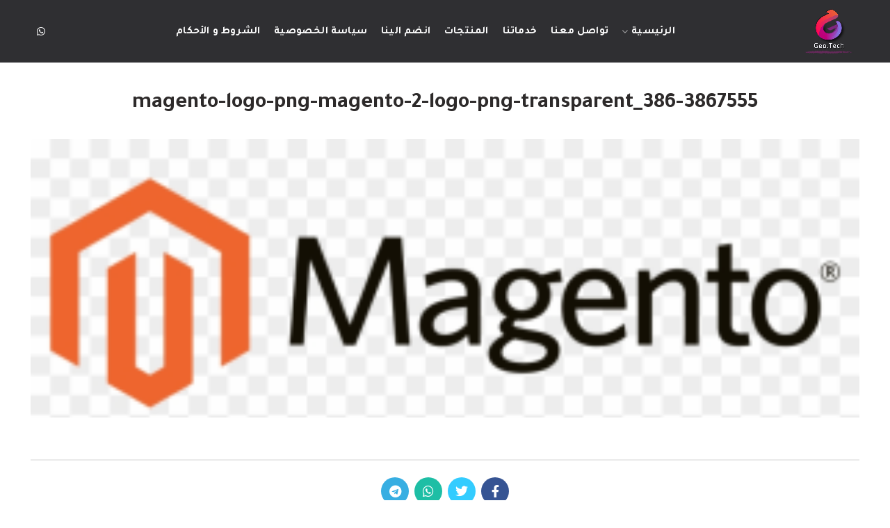

--- FILE ---
content_type: text/html; charset=UTF-8
request_url: https://geotech.dev/386-3867555_magento-logo-png-magento-2-logo-png-transparent/
body_size: 32394
content:
<!DOCTYPE html>
<html dir="rtl" lang="ar">
<head>
	<meta charset="UTF-8">
		<meta name="google-adsense-account" content="ca-pub-5524212765398180">

	<meta name="viewport" content="width=device-width, initial-scale=1.0, maximum-scale=1.0, user-scalable=no">
	<link rel="profile" href="http://gmpg.org/xfn/11">
	<link rel="pingback" href="https://geotech.dev/xmlrpc.php">
	<meta name="description" content = "شريكك الذكي للتحول الرقمي">
	<meta name="keyword" content = "شركة برمجة,
خدمات برمجة,
حلول برمجية,
تطوير برمجيات,
برمجة احترافية,
شركات برمجة في مصر (مع استهداف المدن الرئيسية),
أفضل شركة برمجة,
خبراء البرمجة,
استشارات برمجية,
حلول تقنية,
تكنولوجيا المعلومات,
تحويل رقمي,
رقمنة الأعمال,
ابتكار برمجي,
حلول تكنولوجية مبتكرة,
برمجة مخصصة,
خدمات تكنولوجيا,
تطوير حلول برمجية,
شركة تطوير برمجيات,
خدمات تكنولوجيا المعلومات,
مستقبل البرمجيات,
استشارات تكنولوجيا,
الذكاء الاصطناعي (AI),
التعلم الآلي (ML),
البيانات الضخمة (Big Data),
إنترنت الأشياء (IoT),
بلوكتشين (Blockchain),
الأمن السيبراني (Cybersecurity),
خدمات سحابية (Cloud Services),
الحوسبة السحابية (Cloud Computing),
خدمات الويب,
تكامل الأنظمة,
أتمتة الأعمال,
حلول برمجية متكاملة,
برمجة الشركات,
برمجة المؤسسات,
شركات IT,
حلول رقمية,
تصميم برامج,
بناء برمجيات,
تطوير أنظمة,
شركة تكنولوجيا معلومات,
خبراء تكنولوجيا,
حلول برمجية للمشاريع,
أحدث تقنيات البرمجة,
تطوير تطبيقات موبايل,
برمجة تطبيقات اندرويد,
برمجة تطبيقات ايفون (iOS),
تطبيقات جوال,
شركات تطوير تطبيقات,
أفضل مطور تطبيقات,
تصميم تطبيقات موبايل,
تطبيقات مطاعم,
تطبيق توصيل طلبات,
برمجة تطبيق مطعم,
تطبيقات طلبات الطعام,
حلول رقمية للمطاعم,
تطبيقات التجارة الإلكترونية,
تطبيق متجر الكتروني,
برمجة متاجر إلكترونية,
تطبيق تسوق اون لاين,
تطبيقات البيع بالتجزئة,
حلول التجارة الإلكترونية,
تطبيقات توصيل,
تطبيقات الولاء للمطاعم,
تطبيقات حجوزات المطاعم,
تطوير تطبيقات توصيل,
تطوير تطبيقات التجارة الإلكترونية,
تطبيقات الموبايل المخصصة,
تطوير تطبيقات هجينة (Hybrid Apps),
تطوير تطبيقات أصلية (Native Apps),
UX/UI تصميم تطبيقات,
تجربة المستخدم (UX) تطبيقات,
واجهة المستخدم (UI) تطبيقات,
تطبيق إدارة مطعم,
تطبيق نقاط البيع للمطاعم,
تطبيق عروض المطاعم,
تطبيق ولاء العملاء,
تطبيق باريستا,
تطبيق قائمة طعام رقمية,
تطبيق كاشير مطعم,
تطبيقات الدفع الإلكتروني,
نظام ERP,
برامج ERP,
تطبيق ERP,
حلول ERP للشركات,
نظام تخطيط موارد المؤسسات,
برامج محاسبة,
برنامج محاسبي,
أنظمة محاسبية,
برنامج محاسبة اون لاين,
برامج محاسبة سحابية,
حلول محاسبية متكاملة,
برنامج إدارة مخزون,
برنامج إدارة موارد بشرية (HR),
برنامج إدارة علاقات العملاء (CRM),
برامج إدارة المبيعات,
برامج إدارة المشتريات,
برامج إدارة المشاريع,
برنامج نقاط البيع (POS),
حلول SaaS,
برامج كخدمة (SaaS),
تطوير SaaS,
منصة SaaS,
برامج سحابية للأعمال,
تطوير برامج محاسبة مخصصة,
برامج إدارة الجودة,
برامج إدارة الإنتاج,
برامج إدارة المستودعات,
برامج إدارة الفواتير,
برنامج فواتير الكترونية,
برنامج إدارة الأصول,
برنامج إدارة الصيانة,
برنامج إدارة الرواتب,
برامج إدارة الموارد,
ERP للمطاعم,
ERP للتجارة الإلكترونية,
ERP للشركات الصغيرة والمتوسطة (SMB),
تطوير نظام ERP مخصص,
استشارات ERP,
تطبيق ERP للشركات,
نظام تخطيط الموارد,
تصميم مواقع انترنت,
تطوير مواقع ويب,
بناء مواقع الكترونية,
تصميم مواقع احترافية,
شركات تصميم مواقع,
تطوير ووردبريس,
تصميم مواقع ووردبريس,
متجر الكتروني ووردبريس,
قوالب ووردبريس مخصصة,
برمجة ووردبريس,
إضافات ووردبريس مخصصة,
مواقع شركات ووردبريس,
تحسين أداء ووردبريس,
صيانة مواقع ووردبريس,
استضافة ووردبريس,
SEO ووردبريس,
مواقع ديناميكية,
تطوير واجهات خلفية (Backend),
تطوير واجهات أمامية (Frontend),
تطوير Full-Stack,
تطوير API,
تطوير PWA (Progressive Web Apps),
تصميم UI/UX مواقع,
مواقع تفاعلية,
مواقع التجارة الإلكترونية,
بوابات الدفع الإلكتروني,
تطوير منصات تعليمية,
تطوير بوابات الدفع,
تطوير بوابات الحجز,
بناء بوابات إلكترونية,
خدمات تطوير الويب,
شركات تطوير الويب,
مواقع ويب مخصصة,
تطوير مواقع الشركات,
تطوير منصات إلكترونية,
مراكز معلومات,
حلول مراكز البيانات,
تصميم مراكز البيانات,
بنية تحتية تكنولوجية,
إدارة مراكز البيانات,
أمن مراكز البيانات,
استشارات تحول رقمي,
خدمات التحول الرقمي,
استراتيجية التحول الرقمي,
تطوير استراتيجية رقمية,
تسهيل التحول الرقمي,
دورات تدريبية برمجة,
كورسات برمجة,
تدريب على البرمجة,
ورش عمل برمجية,
دورات تطوير تطبيقات,
دورات ووردبريس,
دورات ERP,
استشارات تكنولوجيا المعلومات,
استشارات برمجية متخصصة,
دراسات جدوى تقنية,
استشارات مشاريع برمجية,
إدارة مشاريع برمجية,
بناء قدرات رقمية,
خدمات استشارية تقنية,
حلول أمن المعلومات,
استشارات أمن سيبراني,
خدمات أمن سيبراني,
استشارات تقنية للشركات,
تدريب الموظفين على التكنولوجيا,
تحليل البيانات,
ذكاء الأعمال (BI),
تدريب على الذكاء الاصطناعي,
تكنولوجيا الأعمال,
خبراء التحول الرقمي,
شركة برمجة في دمياط,
برمجة في دمياط,
تطبيقات موبايل دمياط,
مواقع ووردبريس دمياط,
شركات برمجيات في دمياط,
أفضل شركة برمجة في دمياط,
حلول ERP في دمياط,
تطوير برمجيات في مصر,
شركات البرمجة في مصر,
خدمات برمجة للمطاعم في مصر,
تطبيقات تجارة الكترونية في مصر,
برمجة عربية,
شركات برمجة في السعودية,
شركات برمجة في الإمارات,
شركات برمجة في الكويت,
شركات برمجة في قطر,
شركات برمجة في الأردن,
شركات برمجة في لبنان,
شركات برمجة في العراق,
شركات برمجة في البحرين,
شركات برمجة في عمان,
تطوير تطبيقات للمطاعم في السعودية,
حلول التجارة الإلكترونية في الإمارات,
برامج محاسبة في دول الخليج,
استشارات تحول رقمي في الشرق الأوسط,
تطبيقات جوال للمطاعم في الوطن العربي,
تطوير متاجر إلكترونية في المنطقة العربية,
خدمات برمجية للشركات العربية,
شركات تطوير برمجيات باللغة العربية,
حلول تكنولوجية عربية,
كيفية برمجة تطبيق توصيل طعام للمطاعم,
أفضل نظام ERP لشركات التجارة الإلكترونية,
تكلفة تطوير تطبيق موبايل للمطاعم في مصر,
حلول برمجية لزيادة مبيعات المطاعم,
برنامج محاسبة سحابي للمتاجر الصغيرة,
تصميم موقع ووردبريس احترافي لشركة,
استشارات أمن سيبراني للشركات الصغيرة والمتوسطة,
دورة تدريبية في تطوير تطبيقات الاندرويد من الصفر,
كيفية تحويل مطعم تقليدي إلى رقمي,
خدمات دمج أنظمة ERP مع CRM,
تطوير تطبيق جوال مخصص لخدمات توصيل البقالة,
حلول برمجية لإدارة سلاسل الإمداد للمطاعم,
أتمتة عمليات المطاعم باستخدام البرمجيات,
تصميم واجهة مستخدم لتطبيق تجارة إلكترونية ناجح,
تطوير نظام SaaS لإدارة اشتراكات العملاء,
برنامج نقاط بيع للمطاعم مع ميزات الولاء,
بناء بوابة إلكترونية للدفع الآمن عبر الإنترنت,
تحسين أداء موقع ووردبريس لمتجر الكتروني كبير,
تدريب الموظفين على استخدام نظام ERP جديد,
استشارات لتطبيق استراتيجية التحول الرقمي في الشركات الصناعية,
حل مشكلة إدارة المخزون للمطاعم,
كيفية تقليل الأخطاء المحاسبية في الشركات,
تحسين تجربة العملاء عبر تطبيقات الموبايل,
زيادة كفاءة العمليات التشغيلية للمطاعم,
كيفية حماية البيانات في المتاجر الإلكترونية,
أتمتة العمليات الإدارية والمالية,
التغلب على تحديات التحول الرقمي,
حلول لتتبع المبيعات والعملاء بفعالية,
كيفية بناء نظام CRM فعال,
حلول لإنشاء متجر الكتروني مربح,">

	<title>386-3867555_magento-logo-png-magento-2-logo-png-transparent &#8211; GeoTech</title>
<meta name='robots' content='max-image-preview:large' />
<script>window._wca = window._wca || [];</script>
<link rel='dns-prefetch' href='//atfawry.fawrystaging.com' />
<link rel='dns-prefetch' href='//stats.wp.com' />
<link rel='dns-prefetch' href='//www.googletagmanager.com' />
<link rel='dns-prefetch' href='//fonts.googleapis.com' />
<link rel='dns-prefetch' href='//jetpack.wordpress.com' />
<link rel='dns-prefetch' href='//s0.wp.com' />
<link rel='dns-prefetch' href='//public-api.wordpress.com' />
<link rel='dns-prefetch' href='//0.gravatar.com' />
<link rel='dns-prefetch' href='//1.gravatar.com' />
<link rel='dns-prefetch' href='//2.gravatar.com' />
<link rel='dns-prefetch' href='//pagead2.googlesyndication.com' />
<link rel='preconnect' href='//i0.wp.com' />
<link rel='preconnect' href='//c0.wp.com' />
<link rel="alternate" type="application/rss+xml" title="GeoTech &laquo; الخلاصة" href="https://geotech.dev/feed/" />
<link rel="alternate" type="application/rss+xml" title="GeoTech &laquo; خلاصة التعليقات" href="https://geotech.dev/comments/feed/" />
<link rel="alternate" type="application/rss+xml" title="GeoTech &laquo; 386-3867555_magento-logo-png-magento-2-logo-png-transparent خلاصة التعليقات" href="https://geotech.dev/feed/?attachment_id=2525" />
<link rel="alternate" title="oEmbed (JSON)" type="application/json+oembed" href="https://geotech.dev/wp-json/oembed/1.0/embed?url=https%3A%2F%2Fgeotech.dev%2F386-3867555_magento-logo-png-magento-2-logo-png-transparent%2F" />
<link rel="alternate" title="oEmbed (XML)" type="text/xml+oembed" href="https://geotech.dev/wp-json/oembed/1.0/embed?url=https%3A%2F%2Fgeotech.dev%2F386-3867555_magento-logo-png-magento-2-logo-png-transparent%2F&#038;format=xml" />
<style id='wp-img-auto-sizes-contain-inline-css' type='text/css'>
img:is([sizes=auto i],[sizes^="auto," i]){contain-intrinsic-size:3000px 1500px}
/*# sourceURL=wp-img-auto-sizes-contain-inline-css */
</style>

<link rel='stylesheet' id='wp-block-library-rtl-css' href='https://c0.wp.com/c/6.9/wp-includes/css/dist/block-library/style-rtl.min.css' type='text/css' media='all' />
<style id='classic-theme-styles-inline-css' type='text/css'>
/*! This file is auto-generated */
.wp-block-button__link{color:#fff;background-color:#32373c;border-radius:9999px;box-shadow:none;text-decoration:none;padding:calc(.667em + 2px) calc(1.333em + 2px);font-size:1.125em}.wp-block-file__button{background:#32373c;color:#fff;text-decoration:none}
/*# sourceURL=/wp-includes/css/classic-themes.min.css */
</style>
<style id='safe-svg-svg-icon-style-inline-css' type='text/css'>
.safe-svg-cover{text-align:center}.safe-svg-cover .safe-svg-inside{display:inline-block;max-width:100%}.safe-svg-cover svg{fill:currentColor;height:100%;max-height:100%;max-width:100%;width:100%}

/*# sourceURL=https://geotech.dev/wp-content/plugins/safe-svg/dist/safe-svg-block-frontend.css */
</style>
<link rel='stylesheet' id='mediaelement-css' href='https://c0.wp.com/c/6.9/wp-includes/js/mediaelement/mediaelementplayer-legacy.min.css' type='text/css' media='all' />
<link rel='stylesheet' id='wp-mediaelement-css' href='https://c0.wp.com/c/6.9/wp-includes/js/mediaelement/wp-mediaelement.min.css' type='text/css' media='all' />
<style id='jetpack-sharing-buttons-style-inline-css' type='text/css'>
.jetpack-sharing-buttons__services-list{display:flex;flex-direction:row;flex-wrap:wrap;gap:0;list-style-type:none;margin:5px;padding:0}.jetpack-sharing-buttons__services-list.has-small-icon-size{font-size:12px}.jetpack-sharing-buttons__services-list.has-normal-icon-size{font-size:16px}.jetpack-sharing-buttons__services-list.has-large-icon-size{font-size:24px}.jetpack-sharing-buttons__services-list.has-huge-icon-size{font-size:36px}@media print{.jetpack-sharing-buttons__services-list{display:none!important}}.editor-styles-wrapper .wp-block-jetpack-sharing-buttons{gap:0;padding-inline-start:0}ul.jetpack-sharing-buttons__services-list.has-background{padding:1.25em 2.375em}
/*# sourceURL=https://geotech.dev/wp-content/plugins/jetpack/_inc/blocks/sharing-buttons/view.css */
</style>
<style id='global-styles-inline-css' type='text/css'>
:root{--wp--preset--aspect-ratio--square: 1;--wp--preset--aspect-ratio--4-3: 4/3;--wp--preset--aspect-ratio--3-4: 3/4;--wp--preset--aspect-ratio--3-2: 3/2;--wp--preset--aspect-ratio--2-3: 2/3;--wp--preset--aspect-ratio--16-9: 16/9;--wp--preset--aspect-ratio--9-16: 9/16;--wp--preset--color--black: #000000;--wp--preset--color--cyan-bluish-gray: #abb8c3;--wp--preset--color--white: #ffffff;--wp--preset--color--pale-pink: #f78da7;--wp--preset--color--vivid-red: #cf2e2e;--wp--preset--color--luminous-vivid-orange: #ff6900;--wp--preset--color--luminous-vivid-amber: #fcb900;--wp--preset--color--light-green-cyan: #7bdcb5;--wp--preset--color--vivid-green-cyan: #00d084;--wp--preset--color--pale-cyan-blue: #8ed1fc;--wp--preset--color--vivid-cyan-blue: #0693e3;--wp--preset--color--vivid-purple: #9b51e0;--wp--preset--gradient--vivid-cyan-blue-to-vivid-purple: linear-gradient(135deg,rgb(6,147,227) 0%,rgb(155,81,224) 100%);--wp--preset--gradient--light-green-cyan-to-vivid-green-cyan: linear-gradient(135deg,rgb(122,220,180) 0%,rgb(0,208,130) 100%);--wp--preset--gradient--luminous-vivid-amber-to-luminous-vivid-orange: linear-gradient(135deg,rgb(252,185,0) 0%,rgb(255,105,0) 100%);--wp--preset--gradient--luminous-vivid-orange-to-vivid-red: linear-gradient(135deg,rgb(255,105,0) 0%,rgb(207,46,46) 100%);--wp--preset--gradient--very-light-gray-to-cyan-bluish-gray: linear-gradient(135deg,rgb(238,238,238) 0%,rgb(169,184,195) 100%);--wp--preset--gradient--cool-to-warm-spectrum: linear-gradient(135deg,rgb(74,234,220) 0%,rgb(151,120,209) 20%,rgb(207,42,186) 40%,rgb(238,44,130) 60%,rgb(251,105,98) 80%,rgb(254,248,76) 100%);--wp--preset--gradient--blush-light-purple: linear-gradient(135deg,rgb(255,206,236) 0%,rgb(152,150,240) 100%);--wp--preset--gradient--blush-bordeaux: linear-gradient(135deg,rgb(254,205,165) 0%,rgb(254,45,45) 50%,rgb(107,0,62) 100%);--wp--preset--gradient--luminous-dusk: linear-gradient(135deg,rgb(255,203,112) 0%,rgb(199,81,192) 50%,rgb(65,88,208) 100%);--wp--preset--gradient--pale-ocean: linear-gradient(135deg,rgb(255,245,203) 0%,rgb(182,227,212) 50%,rgb(51,167,181) 100%);--wp--preset--gradient--electric-grass: linear-gradient(135deg,rgb(202,248,128) 0%,rgb(113,206,126) 100%);--wp--preset--gradient--midnight: linear-gradient(135deg,rgb(2,3,129) 0%,rgb(40,116,252) 100%);--wp--preset--font-size--small: 13px;--wp--preset--font-size--medium: 20px;--wp--preset--font-size--large: 36px;--wp--preset--font-size--x-large: 42px;--wp--preset--spacing--20: 0.44rem;--wp--preset--spacing--30: 0.67rem;--wp--preset--spacing--40: 1rem;--wp--preset--spacing--50: 1.5rem;--wp--preset--spacing--60: 2.25rem;--wp--preset--spacing--70: 3.38rem;--wp--preset--spacing--80: 5.06rem;--wp--preset--shadow--natural: 6px 6px 9px rgba(0, 0, 0, 0.2);--wp--preset--shadow--deep: 12px 12px 50px rgba(0, 0, 0, 0.4);--wp--preset--shadow--sharp: 6px 6px 0px rgba(0, 0, 0, 0.2);--wp--preset--shadow--outlined: 6px 6px 0px -3px rgb(255, 255, 255), 6px 6px rgb(0, 0, 0);--wp--preset--shadow--crisp: 6px 6px 0px rgb(0, 0, 0);}:where(.is-layout-flex){gap: 0.5em;}:where(.is-layout-grid){gap: 0.5em;}body .is-layout-flex{display: flex;}.is-layout-flex{flex-wrap: wrap;align-items: center;}.is-layout-flex > :is(*, div){margin: 0;}body .is-layout-grid{display: grid;}.is-layout-grid > :is(*, div){margin: 0;}:where(.wp-block-columns.is-layout-flex){gap: 2em;}:where(.wp-block-columns.is-layout-grid){gap: 2em;}:where(.wp-block-post-template.is-layout-flex){gap: 1.25em;}:where(.wp-block-post-template.is-layout-grid){gap: 1.25em;}.has-black-color{color: var(--wp--preset--color--black) !important;}.has-cyan-bluish-gray-color{color: var(--wp--preset--color--cyan-bluish-gray) !important;}.has-white-color{color: var(--wp--preset--color--white) !important;}.has-pale-pink-color{color: var(--wp--preset--color--pale-pink) !important;}.has-vivid-red-color{color: var(--wp--preset--color--vivid-red) !important;}.has-luminous-vivid-orange-color{color: var(--wp--preset--color--luminous-vivid-orange) !important;}.has-luminous-vivid-amber-color{color: var(--wp--preset--color--luminous-vivid-amber) !important;}.has-light-green-cyan-color{color: var(--wp--preset--color--light-green-cyan) !important;}.has-vivid-green-cyan-color{color: var(--wp--preset--color--vivid-green-cyan) !important;}.has-pale-cyan-blue-color{color: var(--wp--preset--color--pale-cyan-blue) !important;}.has-vivid-cyan-blue-color{color: var(--wp--preset--color--vivid-cyan-blue) !important;}.has-vivid-purple-color{color: var(--wp--preset--color--vivid-purple) !important;}.has-black-background-color{background-color: var(--wp--preset--color--black) !important;}.has-cyan-bluish-gray-background-color{background-color: var(--wp--preset--color--cyan-bluish-gray) !important;}.has-white-background-color{background-color: var(--wp--preset--color--white) !important;}.has-pale-pink-background-color{background-color: var(--wp--preset--color--pale-pink) !important;}.has-vivid-red-background-color{background-color: var(--wp--preset--color--vivid-red) !important;}.has-luminous-vivid-orange-background-color{background-color: var(--wp--preset--color--luminous-vivid-orange) !important;}.has-luminous-vivid-amber-background-color{background-color: var(--wp--preset--color--luminous-vivid-amber) !important;}.has-light-green-cyan-background-color{background-color: var(--wp--preset--color--light-green-cyan) !important;}.has-vivid-green-cyan-background-color{background-color: var(--wp--preset--color--vivid-green-cyan) !important;}.has-pale-cyan-blue-background-color{background-color: var(--wp--preset--color--pale-cyan-blue) !important;}.has-vivid-cyan-blue-background-color{background-color: var(--wp--preset--color--vivid-cyan-blue) !important;}.has-vivid-purple-background-color{background-color: var(--wp--preset--color--vivid-purple) !important;}.has-black-border-color{border-color: var(--wp--preset--color--black) !important;}.has-cyan-bluish-gray-border-color{border-color: var(--wp--preset--color--cyan-bluish-gray) !important;}.has-white-border-color{border-color: var(--wp--preset--color--white) !important;}.has-pale-pink-border-color{border-color: var(--wp--preset--color--pale-pink) !important;}.has-vivid-red-border-color{border-color: var(--wp--preset--color--vivid-red) !important;}.has-luminous-vivid-orange-border-color{border-color: var(--wp--preset--color--luminous-vivid-orange) !important;}.has-luminous-vivid-amber-border-color{border-color: var(--wp--preset--color--luminous-vivid-amber) !important;}.has-light-green-cyan-border-color{border-color: var(--wp--preset--color--light-green-cyan) !important;}.has-vivid-green-cyan-border-color{border-color: var(--wp--preset--color--vivid-green-cyan) !important;}.has-pale-cyan-blue-border-color{border-color: var(--wp--preset--color--pale-cyan-blue) !important;}.has-vivid-cyan-blue-border-color{border-color: var(--wp--preset--color--vivid-cyan-blue) !important;}.has-vivid-purple-border-color{border-color: var(--wp--preset--color--vivid-purple) !important;}.has-vivid-cyan-blue-to-vivid-purple-gradient-background{background: var(--wp--preset--gradient--vivid-cyan-blue-to-vivid-purple) !important;}.has-light-green-cyan-to-vivid-green-cyan-gradient-background{background: var(--wp--preset--gradient--light-green-cyan-to-vivid-green-cyan) !important;}.has-luminous-vivid-amber-to-luminous-vivid-orange-gradient-background{background: var(--wp--preset--gradient--luminous-vivid-amber-to-luminous-vivid-orange) !important;}.has-luminous-vivid-orange-to-vivid-red-gradient-background{background: var(--wp--preset--gradient--luminous-vivid-orange-to-vivid-red) !important;}.has-very-light-gray-to-cyan-bluish-gray-gradient-background{background: var(--wp--preset--gradient--very-light-gray-to-cyan-bluish-gray) !important;}.has-cool-to-warm-spectrum-gradient-background{background: var(--wp--preset--gradient--cool-to-warm-spectrum) !important;}.has-blush-light-purple-gradient-background{background: var(--wp--preset--gradient--blush-light-purple) !important;}.has-blush-bordeaux-gradient-background{background: var(--wp--preset--gradient--blush-bordeaux) !important;}.has-luminous-dusk-gradient-background{background: var(--wp--preset--gradient--luminous-dusk) !important;}.has-pale-ocean-gradient-background{background: var(--wp--preset--gradient--pale-ocean) !important;}.has-electric-grass-gradient-background{background: var(--wp--preset--gradient--electric-grass) !important;}.has-midnight-gradient-background{background: var(--wp--preset--gradient--midnight) !important;}.has-small-font-size{font-size: var(--wp--preset--font-size--small) !important;}.has-medium-font-size{font-size: var(--wp--preset--font-size--medium) !important;}.has-large-font-size{font-size: var(--wp--preset--font-size--large) !important;}.has-x-large-font-size{font-size: var(--wp--preset--font-size--x-large) !important;}
:where(.wp-block-post-template.is-layout-flex){gap: 1.25em;}:where(.wp-block-post-template.is-layout-grid){gap: 1.25em;}
:where(.wp-block-term-template.is-layout-flex){gap: 1.25em;}:where(.wp-block-term-template.is-layout-grid){gap: 1.25em;}
:where(.wp-block-columns.is-layout-flex){gap: 2em;}:where(.wp-block-columns.is-layout-grid){gap: 2em;}
:root :where(.wp-block-pullquote){font-size: 1.5em;line-height: 1.6;}
/*# sourceURL=global-styles-inline-css */
</style>
<style id='woocommerce-inline-inline-css' type='text/css'>
.woocommerce form .form-row .required { visibility: visible; }
/*# sourceURL=woocommerce-inline-inline-css */
</style>
<link rel='stylesheet' id='ecffw-frontend-css-css' href='https://geotech.dev/wp-content/plugins/extra-checkout-fields-for-woocommerce//Assets/CSS/ecffw-frontend.css?ver=1.1.3' type='text/css' media='all' />
<link rel='stylesheet' id='yith_wapo_front-css' href='https://geotech.dev/wp-content/plugins/yith-woocommerce-product-add-ons/assets/css/front.css?ver=4.26.0' type='text/css' media='all' />
<style id='yith_wapo_front-inline-css' type='text/css'>
:root{--yith-wapo-required-option-color:#AF2323;--yith-wapo-checkbox-style:50%;--yith-wapo-color-swatch-style:2px;--yith-wapo-label-font-size:16px;--yith-wapo-description-font-size:12px;--yith-wapo-color-swatch-size:40px;--yith-wapo-block-padding:4px 4px 4px 4px ;--yith-wapo-block-background-color:#ffffff;--yith-wapo-accent-color-color:#03bfac;--yith-wapo-form-border-color-color:#7a7a7a;--yith-wapo-price-box-colors-text:#474747;--yith-wapo-price-box-colors-background:#ffffff;--yith-wapo-uploads-file-colors-background:#f3f3f3;--yith-wapo-uploads-file-colors-border:#c4c4c4;--yith-wapo-tooltip-colors-text:#ffffff;--yith-wapo-tooltip-colors-background:#03bfac;}
/*# sourceURL=yith_wapo_front-inline-css */
</style>
<link rel='stylesheet' id='dashicons-css' href='https://c0.wp.com/c/6.9/wp-includes/css/dashicons.min.css' type='text/css' media='all' />
<style id='dashicons-inline-css' type='text/css'>
[data-font="Dashicons"]:before {font-family: 'Dashicons' !important;content: attr(data-icon) !important;speak: none !important;font-weight: normal !important;font-variant: normal !important;text-transform: none !important;line-height: 1 !important;font-style: normal !important;-webkit-font-smoothing: antialiased !important;-moz-osx-font-smoothing: grayscale !important;}
/*# sourceURL=dashicons-inline-css */
</style>
<link rel='stylesheet' id='yith-plugin-fw-icon-font-css' href='https://geotech.dev/wp-content/plugins/yith-woocommerce-product-add-ons/plugin-fw/assets/css/yith-icon.css?ver=4.7.7' type='text/css' media='all' />
<link rel='stylesheet' id='js_composer_front-css' href='https://geotech.dev/wp-content/plugins/js_composer/assets/css/js_composer.min.css?ver=7.9' type='text/css' media='all' />
<link rel='stylesheet' id='bootstrap-css' href='https://geotech.dev/wp-content/themes/woodmart/css/bootstrap.min.css?ver=5.3.4' type='text/css' media='all' />
<link rel='stylesheet' id='woodmart-style-css' href='https://geotech.dev/wp-content/themes/woodmart/css/style-rtl-elementor.min.css?ver=5.3.4' type='text/css' media='all' />
<link rel='stylesheet' id='elementor-icons-css' href='https://geotech.dev/wp-content/plugins/elementor/assets/lib/eicons/css/elementor-icons.min.css?ver=5.45.0' type='text/css' media='all' />
<link rel='stylesheet' id='elementor-frontend-css' href='https://geotech.dev/wp-content/plugins/elementor/assets/css/frontend.min.css?ver=3.34.1' type='text/css' media='all' />
<link rel='stylesheet' id='elementor-post-2091-css' href='https://geotech.dev/wp-content/uploads/elementor/css/post-2091.css?ver=1768590285' type='text/css' media='all' />
<link rel='stylesheet' id='elementor-pro-css' href='https://geotech.dev/wp-content/plugins/elementor-pro/assets/css/frontend-rtl.min.css?ver=3.17.1' type='text/css' media='all' />
<link rel='stylesheet' id='xts-style-header_859511-css' href='https://geotech.dev/wp-content/uploads/xts-header_859511-1730892184.css?ver=5.3.4' type='text/css' media='all' />
<link rel='stylesheet' id='xts-style-theme_settings_default-css' href='https://geotech.dev/wp-content/uploads/xts-theme_settings_default-1730893198.css?ver=5.3.4' type='text/css' media='all' />
<link rel='stylesheet' id='xts-google-fonts-css' href='//fonts.googleapis.com/css?family=Tajawal%3A200%2C300%2C400%2C500%2C700%2C800%2C900&#038;ver=5.3.4' type='text/css' media='all' />
<link rel='stylesheet' id='elementor-gf-local-notosansarabic-css' href='https://geotech.dev/wp-content/uploads/elementor/google-fonts/css/notosansarabic.css?ver=1742302078' type='text/css' media='all' />
<link rel='stylesheet' id='elementor-gf-local-roboto-css' href='https://geotech.dev/wp-content/uploads/elementor/google-fonts/css/roboto.css?ver=1742302131' type='text/css' media='all' />
<script type="text/template" id="tmpl-variation-template">
	<div class="woocommerce-variation-description">{{{ data.variation.variation_description }}}</div>
	<div class="woocommerce-variation-price">{{{ data.variation.price_html }}}</div>
	<div class="woocommerce-variation-availability">{{{ data.variation.availability_html }}}</div>
</script>
<script type="text/template" id="tmpl-unavailable-variation-template">
	<p role="alert">عفوًا، هذا المنتج غير متوفر. يرجى اختيار مجموعة أخرى.</p>
</script>
<script type="text/javascript" src="https://atfawry.fawrystaging.com/atfawry/plugin/assets/payments/js/fawrypay-payments.js?ver=6.9" id="fawry_js-js"></script>
<script type="text/javascript" src="https://c0.wp.com/c/6.9/wp-includes/js/jquery/jquery.min.js" id="jquery-core-js"></script>
<script type="text/javascript" src="https://c0.wp.com/c/6.9/wp-includes/js/jquery/jquery-migrate.min.js" id="jquery-migrate-js"></script>
<script type="text/javascript" id="faw_checkout-js-extra">
/* <![CDATA[ */
var FAW_PHPVAR = {"siteurl":"https://geotech.dev","ajaxurl":"https://geotech.dev/wp-admin/admin-ajax.php"};
//# sourceURL=faw_checkout-js-extra
/* ]]> */
</script>
<script type="text/javascript" src="https://geotech.dev/wp-content/plugins/fawrypay-woocommerce-main/scripts/faw_checkout.js?ver=6.9" id="faw_checkout-js"></script>
<script type="text/javascript" src="https://c0.wp.com/p/woocommerce/10.4.3/assets/js/jquery-blockui/jquery.blockUI.min.js" id="wc-jquery-blockui-js" data-wp-strategy="defer"></script>
<script type="text/javascript" id="wc-add-to-cart-js-extra">
/* <![CDATA[ */
var wc_add_to_cart_params = {"ajax_url":"/wp-admin/admin-ajax.php","wc_ajax_url":"/?wc-ajax=%%endpoint%%","i18n_view_cart":"\u0639\u0631\u0636 \u0627\u0644\u0633\u0644\u0629","cart_url":"https://geotech.dev/cart/","is_cart":"","cart_redirect_after_add":"yes"};
//# sourceURL=wc-add-to-cart-js-extra
/* ]]> */
</script>
<script type="text/javascript" src="https://c0.wp.com/p/woocommerce/10.4.3/assets/js/frontend/add-to-cart.min.js" id="wc-add-to-cart-js" data-wp-strategy="defer"></script>
<script type="text/javascript" src="https://c0.wp.com/p/woocommerce/10.4.3/assets/js/js-cookie/js.cookie.min.js" id="wc-js-cookie-js" data-wp-strategy="defer"></script>
<script type="text/javascript" src="https://geotech.dev/wp-content/plugins/extra-checkout-fields-for-woocommerce//Assets/JS/ecffw-frontend.js?ver=1.1.3" id="ecffw-frontend-js-js"></script>
<script type="text/javascript" src="https://geotech.dev/wp-content/plugins/js_composer/assets/js/vendors/woocommerce-add-to-cart.js?ver=7.9" id="vc_woocommerce-add-to-cart-js-js"></script>
<script type="text/javascript" src="https://stats.wp.com/s-202603.js" id="woocommerce-analytics-js" defer="defer" data-wp-strategy="defer"></script>
<script type="text/javascript" src="https://c0.wp.com/c/6.9/wp-includes/js/underscore.min.js" id="underscore-js"></script>
<script type="text/javascript" id="wp-util-js-extra">
/* <![CDATA[ */
var _wpUtilSettings = {"ajax":{"url":"/wp-admin/admin-ajax.php"}};
//# sourceURL=wp-util-js-extra
/* ]]> */
</script>
<script type="text/javascript" src="https://c0.wp.com/c/6.9/wp-includes/js/wp-util.min.js" id="wp-util-js"></script>

<!-- Google tag (gtag.js) snippet added by Site Kit -->
<!-- Google Analytics snippet added by Site Kit -->
<script type="text/javascript" src="https://www.googletagmanager.com/gtag/js?id=G-GJ3FHN06NM" id="google_gtagjs-js" async></script>
<script type="text/javascript" id="google_gtagjs-js-after">
/* <![CDATA[ */
window.dataLayer = window.dataLayer || [];function gtag(){dataLayer.push(arguments);}
gtag("set","linker",{"domains":["geotech.dev"]});
gtag("js", new Date());
gtag("set", "developer_id.dZTNiMT", true);
gtag("config", "G-GJ3FHN06NM");
 window._googlesitekit = window._googlesitekit || {}; window._googlesitekit.throttledEvents = []; window._googlesitekit.gtagEvent = (name, data) => { var key = JSON.stringify( { name, data } ); if ( !! window._googlesitekit.throttledEvents[ key ] ) { return; } window._googlesitekit.throttledEvents[ key ] = true; setTimeout( () => { delete window._googlesitekit.throttledEvents[ key ]; }, 5 ); gtag( "event", name, { ...data, event_source: "site-kit" } ); }; 
//# sourceURL=google_gtagjs-js-after
/* ]]> */
</script>
<script type="text/javascript" src="https://geotech.dev/wp-content/themes/woodmart/js/device.min.js?ver=5.3.4" id="woodmart-device-js"></script>
<script></script><link rel="https://api.w.org/" href="https://geotech.dev/wp-json/" /><link rel="alternate" title="JSON" type="application/json" href="https://geotech.dev/wp-json/wp/v2/media/2525" /><link rel="EditURI" type="application/rsd+xml" title="RSD" href="https://geotech.dev/xmlrpc.php?rsd" />
<meta name="generator" content="WordPress 6.9" />
<meta name="generator" content="WooCommerce 10.4.3" />
<link rel="canonical" href="https://geotech.dev/386-3867555_magento-logo-png-magento-2-logo-png-transparent/" />
<link rel='shortlink' href='https://wp.me/acLP0L-EJ' />
<meta name="generator" content="Site Kit by Google 1.170.0" />	<style>img#wpstats{display:none}</style>
		<meta name="theme-color" content="">	<noscript><style>.woocommerce-product-gallery{ opacity: 1 !important; }</style></noscript>
	
<!-- Google AdSense meta tags added by Site Kit -->
<meta name="google-adsense-platform-account" content="ca-host-pub-2644536267352236">
<meta name="google-adsense-platform-domain" content="sitekit.withgoogle.com">
<!-- End Google AdSense meta tags added by Site Kit -->
<meta name="generator" content="Elementor 3.34.1; features: additional_custom_breakpoints; settings: css_print_method-external, google_font-enabled, font_display-auto">
<meta name="description" content="YOUR NEEDS AND MORE . . ." />
			<style>
				.e-con.e-parent:nth-of-type(n+4):not(.e-lazyloaded):not(.e-no-lazyload),
				.e-con.e-parent:nth-of-type(n+4):not(.e-lazyloaded):not(.e-no-lazyload) * {
					background-image: none !important;
				}
				@media screen and (max-height: 1024px) {
					.e-con.e-parent:nth-of-type(n+3):not(.e-lazyloaded):not(.e-no-lazyload),
					.e-con.e-parent:nth-of-type(n+3):not(.e-lazyloaded):not(.e-no-lazyload) * {
						background-image: none !important;
					}
				}
				@media screen and (max-height: 640px) {
					.e-con.e-parent:nth-of-type(n+2):not(.e-lazyloaded):not(.e-no-lazyload),
					.e-con.e-parent:nth-of-type(n+2):not(.e-lazyloaded):not(.e-no-lazyload) * {
						background-image: none !important;
					}
				}
			</style>
			<meta name="generator" content="Powered by WPBakery Page Builder - drag and drop page builder for WordPress."/>

<!-- Google AdSense snippet added by Site Kit -->
<script type="text/javascript" async="async" src="https://pagead2.googlesyndication.com/pagead/js/adsbygoogle.js?client=ca-pub-5524212765398180&amp;host=ca-host-pub-2644536267352236" crossorigin="anonymous"></script>

<!-- End Google AdSense snippet added by Site Kit -->
<meta name="generator" content="Powered by Slider Revolution 6.7.20 - responsive, Mobile-Friendly Slider Plugin for WordPress with comfortable drag and drop interface." />

<!-- Jetpack Open Graph Tags -->
<meta property="og:type" content="article" />
<meta property="og:title" content="386-3867555_magento-logo-png-magento-2-logo-png-transparent" />
<meta property="og:url" content="https://geotech.dev/386-3867555_magento-logo-png-magento-2-logo-png-transparent/" />
<meta property="og:description" content="تفضل بزيارة المقالة لمزيد من المعلومات." />
<meta property="article:published_time" content="2021-06-16T16:17:24+00:00" />
<meta property="article:modified_time" content="2021-06-16T16:17:24+00:00" />
<meta property="og:site_name" content="GeoTech" />
<meta property="og:image" content="https://geotech.dev/wp-content/uploads/2021/06/386-3867555_magento-logo-png-magento-2-logo-png-transparent.jpg" />
<meta property="og:image:alt" content="" />
<meta property="og:locale" content="ar_AR" />
<meta name="twitter:text:title" content="386-3867555_magento-logo-png-magento-2-logo-png-transparent" />
<meta name="twitter:image" content="https://i0.wp.com/geotech.dev/wp-content/uploads/2021/06/386-3867555_magento-logo-png-magento-2-logo-png-transparent.jpg?fit=840%2C284&#038;ssl=1&#038;w=640" />
<meta name="twitter:card" content="summary_large_image" />
<meta name="twitter:description" content="تفضل بزيارة المقالة لمزيد من المعلومات." />

<!-- End Jetpack Open Graph Tags -->
<link rel="icon" href="https://i0.wp.com/geotech.dev/wp-content/uploads/2021/02/cropped-2021.png?fit=32%2C32&#038;ssl=1" sizes="32x32" />
<link rel="icon" href="https://i0.wp.com/geotech.dev/wp-content/uploads/2021/02/cropped-2021.png?fit=192%2C192&#038;ssl=1" sizes="192x192" />
<link rel="apple-touch-icon" href="https://i0.wp.com/geotech.dev/wp-content/uploads/2021/02/cropped-2021.png?fit=180%2C180&#038;ssl=1" />
<meta name="msapplication-TileImage" content="https://i0.wp.com/geotech.dev/wp-content/uploads/2021/02/cropped-2021.png?fit=270%2C270&#038;ssl=1" />
<script>function setREVStartSize(e){
			//window.requestAnimationFrame(function() {
				window.RSIW = window.RSIW===undefined ? window.innerWidth : window.RSIW;
				window.RSIH = window.RSIH===undefined ? window.innerHeight : window.RSIH;
				try {
					var pw = document.getElementById(e.c).parentNode.offsetWidth,
						newh;
					pw = pw===0 || isNaN(pw) || (e.l=="fullwidth" || e.layout=="fullwidth") ? window.RSIW : pw;
					e.tabw = e.tabw===undefined ? 0 : parseInt(e.tabw);
					e.thumbw = e.thumbw===undefined ? 0 : parseInt(e.thumbw);
					e.tabh = e.tabh===undefined ? 0 : parseInt(e.tabh);
					e.thumbh = e.thumbh===undefined ? 0 : parseInt(e.thumbh);
					e.tabhide = e.tabhide===undefined ? 0 : parseInt(e.tabhide);
					e.thumbhide = e.thumbhide===undefined ? 0 : parseInt(e.thumbhide);
					e.mh = e.mh===undefined || e.mh=="" || e.mh==="auto" ? 0 : parseInt(e.mh,0);
					if(e.layout==="fullscreen" || e.l==="fullscreen")
						newh = Math.max(e.mh,window.RSIH);
					else{
						e.gw = Array.isArray(e.gw) ? e.gw : [e.gw];
						for (var i in e.rl) if (e.gw[i]===undefined || e.gw[i]===0) e.gw[i] = e.gw[i-1];
						e.gh = e.el===undefined || e.el==="" || (Array.isArray(e.el) && e.el.length==0)? e.gh : e.el;
						e.gh = Array.isArray(e.gh) ? e.gh : [e.gh];
						for (var i in e.rl) if (e.gh[i]===undefined || e.gh[i]===0) e.gh[i] = e.gh[i-1];
											
						var nl = new Array(e.rl.length),
							ix = 0,
							sl;
						e.tabw = e.tabhide>=pw ? 0 : e.tabw;
						e.thumbw = e.thumbhide>=pw ? 0 : e.thumbw;
						e.tabh = e.tabhide>=pw ? 0 : e.tabh;
						e.thumbh = e.thumbhide>=pw ? 0 : e.thumbh;
						for (var i in e.rl) nl[i] = e.rl[i]<window.RSIW ? 0 : e.rl[i];
						sl = nl[0];
						for (var i in nl) if (sl>nl[i] && nl[i]>0) { sl = nl[i]; ix=i;}
						var m = pw>(e.gw[ix]+e.tabw+e.thumbw) ? 1 : (pw-(e.tabw+e.thumbw)) / (e.gw[ix]);
						newh =  (e.gh[ix] * m) + (e.tabh + e.thumbh);
					}
					var el = document.getElementById(e.c);
					if (el!==null && el) el.style.height = newh+"px";
					el = document.getElementById(e.c+"_wrapper");
					if (el!==null && el) {
						el.style.height = newh+"px";
						el.style.display = "block";
					}
				} catch(e){
					console.log("Failure at Presize of Slider:" + e)
				}
			//});
		  };</script>
<style>		
		
		</style><noscript><style> .wpb_animate_when_almost_visible { opacity: 1; }</style></noscript>	<!-- Global site tag (gtag.js) - Google Analytics -->
<script async src="https://www.googletagmanager.com/gtag/js?id=UA-189259726-1">
</script>
<script>
  window.dataLayer = window.dataLayer || [];
  function gtag(){dataLayer.push(arguments);}
  gtag('js', new Date());

  gtag('config', 'UA-189259726-1');
</script>
	<script async src="https://pagead2.googlesyndication.com/pagead/js/adsbygoogle.js?client=ca-pub-5524212765398180"
     crossorigin="anonymous"></script>
</head>

	<!-- Facebook Pixel Code -->
<script>
!function(f,b,e,v,n,t,s)
{if(f.fbq)return;n=f.fbq=function(){n.callMethod?
n.callMethod.apply(n,arguments):n.queue.push(arguments)};
if(!f._fbq)f._fbq=n;n.push=n;n.loaded=!0;n.version='2.0';
n.queue=[];t=b.createElement(e);t.async=!0;
t.src=v;s=b.getElementsByTagName(e)[0];
s.parentNode.insertBefore(t,s)}(window, document,'script',
'https://connect.facebook.net/en_US/fbevents.js');
fbq('init', '437420967792693');
fbq('track', 'PageView');
</script>
<noscript><img height="1" width="1" style="display:none"
src="https://www.facebook.com/tr?id=437420967792693&ev=PageView&noscript=1"
/></noscript>
<!-- End Facebook Pixel Code -->
	
	
<body class="rtl attachment wp-singular attachment-template-default single single-attachment postid-2525 attachmentid-2525 attachment-jpeg wp-custom-logo wp-theme-woodmart theme-woodmart woocommerce-no-js wrapper-full-width form-style-semi-rounded form-border-width-2 categories-accordion-on woodmart-ajax-shop-on offcanvas-sidebar-tablet btns-default-semi-rounded btns-default-dark btns-default-hover-dark btns-shop-semi-rounded btns-shop-light btns-shop-hover-light btns-accent-semi-rounded btns-accent-light btns-accent-hover-light wpb-js-composer js-comp-ver-7.9 vc_responsive elementor-default elementor-kit-2091">

	
		
	<div class="website-wrapper">

		
			<!-- HEADER -->
							<header class="whb-header whb-full-width whb-sticky-shadow whb-scroll-stick whb-sticky-real">
					<div class="whb-main-header">
	
<div class="whb-row whb-top-bar whb-not-sticky-row whb-with-bg whb-without-border whb-color-light whb-flex-flex-middle whb-hidden-desktop whb-hidden-mobile">
	<div class="container">
		<div class="whb-flex-row whb-top-bar-inner">
			<div class="whb-column whb-col-left whb-visible-lg">
	
<div class="whb-text-element reset-mb-10  text-element-inline"><span style="color: #ffffff;">GeoTech - المؤسسة الهندسية للتكنولوجيا</span></div>
</div>
<div class="whb-column whb-col-center whb-visible-lg">
	
<div class="whb-text-element reset-mb-10  text-element-inline"><span style="color: #ffffff;">GeoTech - المؤسسة الهندسية للتكنولوجيا</span></div>
</div>
<div class="whb-column whb-col-right whb-visible-lg">
	
<div class="whb-text-element reset-mb-10  text-element-inline"><span style="color: #ffffff;">GeoTech - المؤسسة الهندسية للتكنولوجيا</span></div>
</div>
<div class="whb-column whb-col-mobile whb-hidden-lg whb-empty-column">
	</div>
		</div>
	</div>
</div>

<div class="whb-row whb-general-header whb-not-sticky-row whb-with-bg whb-without-border whb-color-light whb-flex-flex-middle">
	<div class="container">
		<div class="whb-flex-row whb-general-header-inner">
			<div class="whb-column whb-col-left whb-visible-lg">
	<div class="site-logo">
	<div class="woodmart-logo-wrap">
		<a href="https://geotech.dev/" class="woodmart-logo woodmart-main-logo" rel="home">
			<img src="https://i0.wp.com/geotech.dev/wp-content/uploads/geotech_icon4.png?fit=512%2C512&ssl=1" alt="GeoTech" style="max-width: 210px;" />		</a>
			</div>
</div>
</div>
<div class="whb-column whb-col-center whb-visible-lg">
	<div class="whb-navigation whb-primary-menu main-nav site-navigation woodmart-navigation menu-center navigation-style-default" role="navigation">
	<div class="menu-main-navigation-container"><ul id="menu-main-navigation" class="menu"><li id="menu-item-1678" class="menu-item menu-item-type-post_type menu-item-object-page menu-item-home menu-item-has-children menu-item-1678 item-level-0 menu-item-design-default menu-simple-dropdown item-event-hover"><a href="https://geotech.dev/" class="woodmart-nav-link"><span class="nav-link-text">الرئيسية</span></a>
<div class="sub-menu-dropdown color-scheme-dark">

<div class="container">

<ul class="sub-menu color-scheme-dark">
	<li id="menu-item-1686" class="menu-item menu-item-type-post_type menu-item-object-page menu-item-1686 item-level-1"><a href="https://geotech.dev/about-us/" class="woodmart-nav-link"><span class="nav-link-text">من نحن</span></a></li>
	<li id="menu-item-1679" class="menu-item menu-item-type-post_type menu-item-object-page current_page_parent menu-item-1679 item-level-1"><a href="https://geotech.dev/blog/" class="woodmart-nav-link"><span class="nav-link-text">الأخبار</span></a></li>
</ul>
</div>
</div>
</li>
<li id="menu-item-5033" class="menu-item menu-item-type-custom menu-item-object-custom menu-item-5033 item-level-0 menu-item-design-default menu-simple-dropdown item-event-hover"><a href="https://wa.me/+966540389185" class="woodmart-nav-link"><span class="nav-link-text">تواصل معنا</span></a></li>
<li id="menu-item-2384" class="menu-item menu-item-type-post_type menu-item-object-portfolio menu-item-2384 item-level-0 menu-item-design-default menu-simple-dropdown item-event-hover"><a href="https://geotech.dev/portfolio/e-commerce/" class="woodmart-nav-link"><span class="nav-link-text">خدماتنا</span></a></li>
<li id="menu-item-2709" class="menu-item menu-item-type-post_type menu-item-object-page menu-item-2709 item-level-0 menu-item-design-default menu-simple-dropdown item-event-hover"><a href="https://geotech.dev/store/" class="woodmart-nav-link"><span class="nav-link-text">المنتجات</span></a></li>
<li id="menu-item-2284" class="menu-item menu-item-type-post_type menu-item-object-page menu-item-2284 item-level-0 menu-item-design-default menu-simple-dropdown item-event-hover"><a href="https://geotech.dev/%d8%a7%d9%86%d8%b6%d9%85-%d8%a7%d9%84%d9%8a%d9%86%d8%a7/" class="woodmart-nav-link"><span class="nav-link-text">انضم الينا</span></a></li>
<li id="menu-item-1685" class="menu-item menu-item-type-post_type menu-item-object-page menu-item-privacy-policy menu-item-1685 item-level-0 menu-item-design-default menu-simple-dropdown item-event-hover"><a href="https://geotech.dev/privacy-policy/" class="woodmart-nav-link"><span class="nav-link-text">سياسة الخصوصية</span></a></li>
<li id="menu-item-5149" class="menu-item menu-item-type-post_type menu-item-object-page menu-item-5149 item-level-0 menu-item-design-default menu-simple-dropdown item-event-hover"><a href="https://geotech.dev/terms-conditions/" class="woodmart-nav-link"><span class="nav-link-text">الشروط و الأحكام</span></a></li>
</ul></div></div><!--END MAIN-NAV-->
</div>
<div class="whb-column whb-col-right whb-visible-lg">
	
			<div class="woodmart-social-icons text-center icons-design-default icons-size- color-scheme-light social-follow social-form-circle">
				
				
				
				
				
				
				
				
				
				
				
				
				
				
				
				
									<a rel="nofollow" href="https://wa.me/+966540389185" target="_blank" class="whatsapp-desktop  woodmart-social-icon social-whatsapp">
						<i></i>
						<span class="woodmart-social-icon-name">WhatsApp</span>
					</a>
					
					<a rel="nofollow" href="https://wa.me/+966540389185" target="_blank" class="whatsapp-mobile  woodmart-social-icon social-whatsapp">
						<i></i>
						<span class="woodmart-social-icon-name">WhatsApp</span>
					</a>
				
								
								
				
								
				
			</div>

		</div>
<div class="whb-column whb-mobile-left whb-hidden-lg">
	<div class="woodmart-burger-icon wd-tools-element mobile-nav-icon whb-mobile-nav-icon wd-style-text">
	<a href="#">
					<span class="woodmart-burger wd-tools-icon"></span>
				<span class="woodmart-burger-label wd-tools-text">Menu</span>
	</a>
</div><!--END MOBILE-NAV-ICON--></div>
<div class="whb-column whb-mobile-center whb-hidden-lg">
	<div class="site-logo">
	<div class="woodmart-logo-wrap switch-logo-enable">
		<a href="https://geotech.dev/" class="woodmart-logo woodmart-main-logo" rel="home">
			<img src="https://i0.wp.com/geotech.dev/wp-content/uploads/geotecgrh_text.png?fit=1500%2C500&ssl=1" alt="GeoTech" style="max-width: 138px;" />		</a>
								<a href="https://geotech.dev/" class="woodmart-logo woodmart-sticky-logo" rel="home">
				<img src="https://i0.wp.com/geotech.dev/wp-content/uploads/geotecgrh_text.png?fit=1500%2C500&ssl=1" alt="GeoTech" style="max-width: 150px;" />			</a>
			</div>
</div>
</div>
<div class="whb-column whb-mobile-right whb-hidden-lg">
	
			<div class="woodmart-social-icons text-left icons-design-default icons-size- color-scheme-light social-share social-form-circle">
									<a rel="nofollow" href="https://www.facebook.com/sharer/sharer.php?u=https://geotech.dev/386-3867555_magento-logo-png-magento-2-logo-png-transparent/" target="_blank" class=" woodmart-social-icon social-facebook">
						<i></i>
						<span class="woodmart-social-icon-name">Facebook</span>
					</a>
				
									<a rel="nofollow" href="https://twitter.com/share?url=https://geotech.dev/386-3867555_magento-logo-png-magento-2-logo-png-transparent/" target="_blank" class=" woodmart-social-icon social-twitter">
						<i></i>
						<span class="woodmart-social-icon-name">Twitter</span>
					</a>
				
				
				
				
				
				
				
				
				
				
				
				
				
				
				
									<a rel="nofollow" href="https://api.whatsapp.com/send?text=https%3A%2F%2Fgeotech.dev%2F386-3867555_magento-logo-png-magento-2-logo-png-transparent%2F" target="_blank" class="whatsapp-desktop  woodmart-social-icon social-whatsapp">
						<i></i>
						<span class="woodmart-social-icon-name">WhatsApp</span>
					</a>
					
					<a rel="nofollow" href="whatsapp://send?text=https%3A%2F%2Fgeotech.dev%2F386-3867555_magento-logo-png-magento-2-logo-png-transparent%2F" target="_blank" class="whatsapp-mobile  woodmart-social-icon social-whatsapp">
						<i></i>
						<span class="woodmart-social-icon-name">WhatsApp</span>
					</a>
				
								
								
				
									<a rel="nofollow" href="https://telegram.me/share/url?url=https://geotech.dev/386-3867555_magento-logo-png-magento-2-logo-png-transparent/" target="_blank" class=" woodmart-social-icon social-tg">
						<i></i>
						<span class="woodmart-social-icon-name">Telegram</span>
					</a>
								
				
			</div>

		</div>
		</div>
	</div>
</div>
</div>
				</header><!--END MAIN HEADER-->
			
								<div class="main-page-wrapper">
		
		
		<!-- MAIN CONTENT AREA -->
				<div class="container">
			<div class="row content-layout-wrapper align-items-start">
		
		


<div class="site-content col-lg-12 col-12 col-md-12" role="main">

				
				
<article id="post-2525" class="post-single-page post-2525 attachment type-attachment status-inherit hentry">
	<div class="article-inner">
					
							<h1 class="entry-title">386-3867555_magento-logo-png-magento-2-logo-png-transparent</h1>
			
							<div class="entry-meta woodmart-entry-meta">
								<ul class="entry-meta-list">
							</ul>
						</div><!-- .entry-meta -->
								<header class="entry-header">
								
												<div class="post-date woodmart-post-date" onclick="">
				<span class="post-date-day">
					16				</span>
				<span class="post-date-month">
					يونيو				</span>
			</div>
						
			</header><!-- .entry-header -->

		<div class="article-body-container">
			
							<div class="entry-content woodmart-entry-content">
					<p class="attachment"><a href='https://geotech.dev/wp-content/uploads/2021/06/386-3867555_magento-logo-png-magento-2-logo-png-transparent.jpg'><img decoding="async" width="300" height="101" src="[data-uri]" class="attachment-medium size-medium woodmart-lazy-load woodmart-lazy-fade" alt="" srcset="" sizes="(max-width: 300px) 100vw, 300px" data-attachment-id="2525" data-permalink="https://geotech.dev/386-3867555_magento-logo-png-magento-2-logo-png-transparent/" data-orig-file="https://i0.wp.com/geotech.dev/wp-content/uploads/2021/06/386-3867555_magento-logo-png-magento-2-logo-png-transparent.jpg?fit=840%2C284&amp;ssl=1" data-orig-size="840,284" data-comments-opened="1" data-image-meta="{&quot;aperture&quot;:&quot;0&quot;,&quot;credit&quot;:&quot;&quot;,&quot;camera&quot;:&quot;&quot;,&quot;caption&quot;:&quot;&quot;,&quot;created_timestamp&quot;:&quot;0&quot;,&quot;copyright&quot;:&quot;&quot;,&quot;focal_length&quot;:&quot;0&quot;,&quot;iso&quot;:&quot;0&quot;,&quot;shutter_speed&quot;:&quot;0&quot;,&quot;title&quot;:&quot;&quot;,&quot;orientation&quot;:&quot;0&quot;}" data-image-title="386-3867555_magento-logo-png-magento-2-logo-png-transparent" data-image-description="" data-image-caption="" data-medium-file="https://i0.wp.com/geotech.dev/wp-content/uploads/2021/06/386-3867555_magento-logo-png-magento-2-logo-png-transparent.jpg?fit=300%2C101&amp;ssl=1" data-large-file="https://i0.wp.com/geotech.dev/wp-content/uploads/2021/06/386-3867555_magento-logo-png-magento-2-logo-png-transparent.jpg?fit=840%2C284&amp;ssl=1" data-wood-src="https://i0.wp.com/geotech.dev/wp-content/uploads/2021/06/386-3867555_magento-logo-png-magento-2-logo-png-transparent.jpg?fit=300%2C101&amp;ssl=1" data-srcset="https://i0.wp.com/geotech.dev/wp-content/uploads/2021/06/386-3867555_magento-logo-png-magento-2-logo-png-transparent.jpg?w=840&amp;ssl=1 840w, https://i0.wp.com/geotech.dev/wp-content/uploads/2021/06/386-3867555_magento-logo-png-magento-2-logo-png-transparent.jpg?resize=300%2C101&amp;ssl=1 300w, https://i0.wp.com/geotech.dev/wp-content/uploads/2021/06/386-3867555_magento-logo-png-magento-2-logo-png-transparent.jpg?resize=150%2C51&amp;ssl=1 150w, https://i0.wp.com/geotech.dev/wp-content/uploads/2021/06/386-3867555_magento-logo-png-magento-2-logo-png-transparent.jpg?resize=768%2C260&amp;ssl=1 768w" /></a></p>
									</div><!-- .entry-content -->
			
			
					</div>
	</div>
</article><!-- #post -->




				<div class="woodmart-single-footer">						<div class="single-post-social">
							
			<div class="woodmart-social-icons text-center icons-design-colored icons-size-default color-scheme-dark social-share social-form-circle">
									<a rel="nofollow" href="https://www.facebook.com/sharer/sharer.php?u=https://geotech.dev/386-3867555_magento-logo-png-magento-2-logo-png-transparent/" target="_blank" class="woodmart-tooltip woodmart-social-icon social-facebook">
						<i></i>
						<span class="woodmart-social-icon-name">Facebook</span>
					</a>
				
									<a rel="nofollow" href="https://twitter.com/share?url=https://geotech.dev/386-3867555_magento-logo-png-magento-2-logo-png-transparent/" target="_blank" class="woodmart-tooltip woodmart-social-icon social-twitter">
						<i></i>
						<span class="woodmart-social-icon-name">Twitter</span>
					</a>
				
				
				
				
				
				
				
				
				
				
				
				
				
				
				
									<a rel="nofollow" href="https://api.whatsapp.com/send?text=https%3A%2F%2Fgeotech.dev%2F386-3867555_magento-logo-png-magento-2-logo-png-transparent%2F" target="_blank" class="whatsapp-desktop woodmart-tooltip woodmart-social-icon social-whatsapp">
						<i></i>
						<span class="woodmart-social-icon-name">WhatsApp</span>
					</a>
					
					<a rel="nofollow" href="whatsapp://send?text=https%3A%2F%2Fgeotech.dev%2F386-3867555_magento-logo-png-magento-2-logo-png-transparent%2F" target="_blank" class="whatsapp-mobile woodmart-tooltip woodmart-social-icon social-whatsapp">
						<i></i>
						<span class="woodmart-social-icon-name">WhatsApp</span>
					</a>
				
								
								
				
									<a rel="nofollow" href="https://telegram.me/share/url?url=https://geotech.dev/386-3867555_magento-logo-png-magento-2-logo-png-transparent/" target="_blank" class="woodmart-tooltip woodmart-social-icon social-tg">
						<i></i>
						<span class="woodmart-social-icon-name">Telegram</span>
					</a>
								
				
			</div>

								</div>
					</div>

							<div class="single-post-navigation">
				 					<div class="blog-posts-nav-btn prev-btn">
											</div>

					
					<div class="blog-posts-nav-btn next-btn">
											</div>
			</div>
		
				
				
<div id="comments" class="comments-area">

	
	
		<div id="respond" class="comment-respond">
			<h3 id="reply-title" class="comment-reply-title">اترك رد<small><a rel="nofollow" id="cancel-comment-reply-link" href="/386-3867555_magento-logo-png-magento-2-logo-png-transparent/#respond" style="display:none;">إلغاء الرد</a></small></h3>			<form id="commentform" class="comment-form">
				<iframe
					title="نموذج التعليقات"
					src="https://jetpack.wordpress.com/jetpack-comment/?blogid=188713539&#038;postid=2525&#038;comment_registration=0&#038;require_name_email=0&#038;stc_enabled=0&#038;stb_enabled=0&#038;show_avatars=0&#038;avatar_default=mystery&#038;greeting=%D8%A7%D8%AA%D8%B1%D9%83+%D8%B1%D8%AF&#038;jetpack_comments_nonce=e945d8f1e4&#038;greeting_reply=%D8%A7%D8%AA%D8%B1%D9%83+%D8%B1%D8%AF%D8%A7%D9%8B+%D8%B9%D9%84%D9%89+%25s&#038;color_scheme=light&#038;lang=ar&#038;jetpack_version=15.4&#038;iframe_unique_id=1&#038;show_cookie_consent=10&#038;has_cookie_consent=0&#038;is_current_user_subscribed=0&#038;token_key=%3Bnormal%3B&#038;sig=174a2b4a51fe86efec91d389ae242f31fb3063eb#parent=https%3A%2F%2Fgeotech.dev%2F386-3867555_magento-logo-png-magento-2-logo-png-transparent%2F"
											name="jetpack_remote_comment"
						style="width:100%; height: 430px; border:0;"
										class="jetpack_remote_comment"
					id="jetpack_remote_comment"
					sandbox="allow-same-origin allow-top-navigation allow-scripts allow-forms allow-popups"
				>
									</iframe>
									<!--[if !IE]><!-->
					<script>
						document.addEventListener('DOMContentLoaded', function () {
							var commentForms = document.getElementsByClassName('jetpack_remote_comment');
							for (var i = 0; i < commentForms.length; i++) {
								commentForms[i].allowTransparency = false;
								commentForms[i].scrolling = 'no';
							}
						});
					</script>
					<!--<![endif]-->
							</form>
		</div>

		
		<input type="hidden" name="comment_parent" id="comment_parent" value="" />

		
</div><!-- #comments -->

		
</div><!-- .site-content -->



			</div><!-- .main-page-wrapper --> 
			</div> <!-- end row -->
	</div> <!-- end container -->
			
	<!-- FOOTER -->
			<footer class="footer-container color-scheme-light">
	
				<div class="container main-footer">
		<aside class="footer-sidebar widget-area row" role="complementary">
									<div class="footer-column footer-column-1 col-12 col-sm-4 col-lg-6">
							<div id="text-9" class="woodmart-widget widget footer-widget  widget_text">			<div class="textwidget"><div class="footer-logo" style="max-width: 40%;  margin:auto;"><img data-recalc-dims="1" src="https://i0.wp.com/geotech.dev/wp-content/uploads/2021/02/2021.png?ssl=1"  style="margin-bottom: 10px;" /></div><p dir="rtl">خططت  GeoTech -  المؤسسة الهندسية للتكنولوجيا كثيرًا للمستقبل ، حيث تعمل مع عملاء رائعين وتستمر في تطوير البرامج. إذا كنت ترغب في الانضمام إلى فريقنا ، فنحن نحب أيضًا أن نسمع منك.
</p></div>
		</div><div id="text-15" class="woodmart-widget widget footer-widget  widget_text"><h5 class="widget-title">Footer Menu</h5>			<div class="textwidget">
<ul class="menu">
<li><a href="#">Instagram profile</a></li>
<li><a href="#">New Collection</a></li>
<li><a href="#">Woman Dress</a></li>
<li><a href="#">Contact Us</a></li>
<li><a href="#">Latest News</a></li>
<li><a href="#" target="_blank" style="font-style: italic;">Purchase Theme</a></li>
</ul>
		    	</div>
		</div>						</div>
																	<div class="footer-column footer-column-2 col-12 col-sm-4 col-lg-3">
							<div id="woodmart-recent-posts-10" class="woodmart-widget widget footer-widget  woodmart-recent-posts"><h5 class="widget-title">آخر الأخبار</h5>							<ul class="woodmart-recent-posts-list">
											<li>
																								<a class="recent-posts-thumbnail" href="https://geotech.dev/2021/02/28/%d8%a7%d9%84%d8%aa%d8%b3%d9%88%d9%8a%d9%82-%d8%a7%d9%84%d8%a7%d9%84%d9%83%d8%aa%d8%b1%d9%88%d9%86%d9%8a-%d8%b9%d8%a8%d8%b1-%d8%a7%d9%84%d9%81%d9%8a%d8%b3-%d8%a8%d9%88%d9%83/"  rel="bookmark">
										<img src="https://i0.wp.com/geotech.dev/wp-content/uploads/2021/05/2.png?fit=75%2C60&#038;ssl=1" title="2" alt="التسويق اللكتروني" loading="lazy" />									</a>
																					
							<div class="recent-posts-info">
								<h5 class="entry-title"><a href="https://geotech.dev/2021/02/28/%d8%a7%d9%84%d8%aa%d8%b3%d9%88%d9%8a%d9%82-%d8%a7%d9%84%d8%a7%d9%84%d9%83%d8%aa%d8%b1%d9%88%d9%86%d9%8a-%d8%b9%d8%a8%d8%b1-%d8%a7%d9%84%d9%81%d9%8a%d8%b3-%d8%a8%d9%88%d9%83/" title="Permalink to التسويق الالكتروني عبر الفيس بوك" rel="bookmark">التسويق الالكتروني عبر الفيس بوك</a></h5>

																										<time class="recent-posts-time" datetime="2021-02-28T06:00:19+02:00">فبراير 28, 2021</time>
								
								<a class="recent-posts-comment" href="https://geotech.dev/2021/02/28/%d8%a7%d9%84%d8%aa%d8%b3%d9%88%d9%8a%d9%82-%d8%a7%d9%84%d8%a7%d9%84%d9%83%d8%aa%d8%b1%d9%88%d9%86%d9%8a-%d8%b9%d8%a8%d8%b1-%d8%a7%d9%84%d9%81%d9%8a%d8%b3-%d8%a8%d9%88%d9%83/#comments">394 Comments</a>							</div>
						</li>

											<li>
																								<a class="recent-posts-thumbnail" href="https://geotech.dev/2021/02/28/%d8%aa%d9%83%d9%84%d9%81%d8%a9-%d8%aa%d8%b5%d9%85%d9%8a%d9%85-%d8%a7%d9%84%d9%85%d8%aa%d8%ac%d8%b1-%d8%a7%d9%84%d8%a7%d9%84%d9%83%d8%aa%d8%b1%d9%88%d9%86%d9%8a/"  rel="bookmark">
										<img src="https://i0.wp.com/geotech.dev/wp-content/uploads/2021/02/template-6.png?fit=75%2C60&#038;ssl=1" title="template (6)" alt="template (6)" loading="lazy" />									</a>
																					
							<div class="recent-posts-info">
								<h5 class="entry-title"><a href="https://geotech.dev/2021/02/28/%d8%aa%d9%83%d9%84%d9%81%d8%a9-%d8%aa%d8%b5%d9%85%d9%8a%d9%85-%d8%a7%d9%84%d9%85%d8%aa%d8%ac%d8%b1-%d8%a7%d9%84%d8%a7%d9%84%d9%83%d8%aa%d8%b1%d9%88%d9%86%d9%8a/" title="Permalink to تكلفة تصميم المتجر الالكتروني" rel="bookmark">تكلفة تصميم المتجر الالكتروني</a></h5>

																										<time class="recent-posts-time" datetime="2021-02-28T05:58:53+02:00">فبراير 28, 2021</time>
								
								<a class="recent-posts-comment" href="https://geotech.dev/2021/02/28/%d8%aa%d9%83%d9%84%d9%81%d8%a9-%d8%aa%d8%b5%d9%85%d9%8a%d9%85-%d8%a7%d9%84%d9%85%d8%aa%d8%ac%d8%b1-%d8%a7%d9%84%d8%a7%d9%84%d9%83%d8%aa%d8%b1%d9%88%d9%86%d9%8a/#comments">47 Comments</a>							</div>
						</li>

					 

				</ul>
			
			</div><div id="custom_html-2" class="widget_text woodmart-widget widget footer-widget  widget_custom_html"><h5 class="widget-title">تواصل معنا</h5><div class="textwidget custom-html-widget"><div class="vc_row wpb_row vc_row-fluid"><div class="wpb_column vc_column_container vc_col-sm-12"><div class="vc_column-inner"><div class="wpb_wrapper">
			<div class="woodmart-social-icons text-center icons-design-default icons-size-default color-scheme-light social-follow social-form-circle">
				
				
				
				
				
				
				
				
				
				
				
				
				
				
				
				
									<a rel="nofollow" href="https://wa.me/+966540389185" target="_blank" class="whatsapp-desktop  woodmart-social-icon social-whatsapp">
						<i></i>
						<span class="woodmart-social-icon-name">WhatsApp</span>
					</a>
					
					<a rel="nofollow" href="https://wa.me/+966540389185" target="_blank" class="whatsapp-mobile  woodmart-social-icon social-whatsapp">
						<i></i>
						<span class="woodmart-social-icon-name">WhatsApp</span>
					</a>
				
								
								
				
								
				
			</div>

		</div></div></div></div><style data-type="vc_shortcodes-custom-css"></style></div></div>						</div>
																	<div class="footer-column footer-column-3 col-12 col-sm-4 col-lg-3">
							<div id="text-13" class="woodmart-widget widget footer-widget  widget_text"><h5 class="widget-title">خدماتنا</h5>			<div class="textwidget"><ul class="menu">
     <li><a href="#">تطوير برامج الشركات و الأعمال التجارية</a></li>
     <li><a href="#"> تصميم نظم الميكنة وقواعد البيانات </a></li>
     <li><a href="#"> تطوير وتصميم تطبيقات الموبايل</a></li>
     <li><a href="#">تطوير التجارة الالكترونية  </a></li>
     <li><a href="#">تدقيق تقني لتحسين محركات البحث </a></li>
  
</ul>
		    	</div>
		</div><div id="woodmart-twitter-2" class="woodmart-widget widget footer-widget  woodmart-twitter"><h5 class="widget-title">Tweets</h5>			<div class="woodmart-twitter-element woodmart-twitter-widget">
				Twitter not return 200			</div>
			</div>						</div>
													</aside><!-- .footer-sidebar -->
	</div>
	
							<div class="copyrights-wrapper copyrights-centered">
					<div class="container">
						<div class="min-footer">
							<div class="col-left reset-mb-10">
																	<p dir="ltr"><small><a href="http://geotech.dev"><strong>power by GeoTech -  المؤسسة الهندسية للتكنولوجيا</strong></a> <i class="fa fa-copyright"></i>  2015 CREATED with  <strong><span style="color: red;font-size: 12px">&#10084;	</span>-LOVE</strong>. PREMIUM SOLUTIONS.</small></p>															</div>
													</div>
					</div>
				</div>
					</footer>
	</div> <!-- end wrapper -->
<div class="woodmart-close-side"></div>

		<script>
			window.RS_MODULES = window.RS_MODULES || {};
			window.RS_MODULES.modules = window.RS_MODULES.modules || {};
			window.RS_MODULES.waiting = window.RS_MODULES.waiting || [];
			window.RS_MODULES.defered = true;
			window.RS_MODULES.moduleWaiting = window.RS_MODULES.moduleWaiting || {};
			window.RS_MODULES.type = 'compiled';
		</script>
		<script type="speculationrules">
{"prefetch":[{"source":"document","where":{"and":[{"href_matches":"/*"},{"not":{"href_matches":["/wp-*.php","/wp-admin/*","/wp-content/uploads/*","/wp-content/*","/wp-content/plugins/*","/wp-content/themes/woodmart/*","/*\\?(.+)"]}},{"not":{"selector_matches":"a[rel~=\"nofollow\"]"}},{"not":{"selector_matches":".no-prefetch, .no-prefetch a"}}]},"eagerness":"conservative"}]}
</script>
			<script>
				const lazyloadRunObserver = () => {
					const lazyloadBackgrounds = document.querySelectorAll( `.e-con.e-parent:not(.e-lazyloaded)` );
					const lazyloadBackgroundObserver = new IntersectionObserver( ( entries ) => {
						entries.forEach( ( entry ) => {
							if ( entry.isIntersecting ) {
								let lazyloadBackground = entry.target;
								if( lazyloadBackground ) {
									lazyloadBackground.classList.add( 'e-lazyloaded' );
								}
								lazyloadBackgroundObserver.unobserve( entry.target );
							}
						});
					}, { rootMargin: '200px 0px 200px 0px' } );
					lazyloadBackgrounds.forEach( ( lazyloadBackground ) => {
						lazyloadBackgroundObserver.observe( lazyloadBackground );
					} );
				};
				const events = [
					'DOMContentLoaded',
					'elementor/lazyload/observe',
				];
				events.forEach( ( event ) => {
					document.addEventListener( event, lazyloadRunObserver );
				} );
			</script>
				<script type='text/javascript'>
		(function () {
			var c = document.body.className;
			c = c.replace(/woocommerce-no-js/, 'woocommerce-js');
			document.body.className = c;
		})();
	</script>
	<link rel='stylesheet' id='wc-blocks-style-rtl-css' href='https://c0.wp.com/p/woocommerce/10.4.3/assets/client/blocks/wc-blocks-rtl.css' type='text/css' media='all' />
<link rel='stylesheet' id='rs-plugin-settings-css' href='//geotech.dev/wp-content/plugins/revslider/sr6/assets/css/rs6.css?ver=6.7.20' type='text/css' media='all' />
<style id='rs-plugin-settings-inline-css' type='text/css'>
#rs-demo-id {}
/*# sourceURL=rs-plugin-settings-inline-css */
</style>
<script type="text/javascript" src="//geotech.dev/wp-content/plugins/revslider/sr6/assets/js/rbtools.min.js?ver=6.7.20" defer async id="tp-tools-js"></script>
<script type="text/javascript" src="//geotech.dev/wp-content/plugins/revslider/sr6/assets/js/rs6.min.js?ver=6.7.20" defer async id="revmin-js"></script>
<script type="text/javascript" id="woocommerce-js-extra">
/* <![CDATA[ */
var woocommerce_params = {"ajax_url":"/wp-admin/admin-ajax.php","wc_ajax_url":"/?wc-ajax=%%endpoint%%","i18n_password_show":"\u0639\u0631\u0636 \u0643\u0644\u0645\u0629 \u0627\u0644\u0645\u0631\u0648\u0631","i18n_password_hide":"\u0625\u062e\u0641\u0627\u0621 \u0643\u0644\u0645\u0629 \u0627\u0644\u0645\u0631\u0648\u0631"};
//# sourceURL=woocommerce-js-extra
/* ]]> */
</script>
<script type="text/javascript" src="https://c0.wp.com/p/woocommerce/10.4.3/assets/js/frontend/woocommerce.min.js" id="woocommerce-js" data-wp-strategy="defer"></script>
<script type="text/javascript" src="https://c0.wp.com/c/6.9/wp-includes/js/dist/vendor/wp-polyfill.min.js" id="wp-polyfill-js"></script>
<script type="text/javascript" src="https://geotech.dev/wp-content/plugins/jetpack/jetpack_vendor/automattic/woocommerce-analytics/build/woocommerce-analytics-client.js?minify=false&amp;ver=75adc3c1e2933e2c8c6a" id="woocommerce-analytics-client-js" defer="defer" data-wp-strategy="defer"></script>
<script type="text/javascript" src="https://c0.wp.com/p/woocommerce/10.4.3/assets/js/sourcebuster/sourcebuster.min.js" id="sourcebuster-js-js"></script>
<script type="text/javascript" id="wc-order-attribution-js-extra">
/* <![CDATA[ */
var wc_order_attribution = {"params":{"lifetime":1.0e-5,"session":30,"base64":false,"ajaxurl":"https://geotech.dev/wp-admin/admin-ajax.php","prefix":"wc_order_attribution_","allowTracking":true},"fields":{"source_type":"current.typ","referrer":"current_add.rf","utm_campaign":"current.cmp","utm_source":"current.src","utm_medium":"current.mdm","utm_content":"current.cnt","utm_id":"current.id","utm_term":"current.trm","utm_source_platform":"current.plt","utm_creative_format":"current.fmt","utm_marketing_tactic":"current.tct","session_entry":"current_add.ep","session_start_time":"current_add.fd","session_pages":"session.pgs","session_count":"udata.vst","user_agent":"udata.uag"}};
//# sourceURL=wc-order-attribution-js-extra
/* ]]> */
</script>
<script type="text/javascript" src="https://c0.wp.com/p/woocommerce/10.4.3/assets/js/frontend/order-attribution.min.js" id="wc-order-attribution-js"></script>
<script type="text/javascript" src="https://c0.wp.com/c/6.9/wp-includes/js/jquery/ui/core.min.js" id="jquery-ui-core-js"></script>
<script type="text/javascript" src="https://c0.wp.com/c/6.9/wp-includes/js/jquery/ui/datepicker.min.js" id="jquery-ui-datepicker-js"></script>
<script type="text/javascript" id="jquery-ui-datepicker-js-after">
/* <![CDATA[ */
jQuery(function(jQuery){jQuery.datepicker.setDefaults({"closeText":"\u0625\u063a\u0644\u0627\u0642","currentText":"\u0627\u0644\u064a\u0648\u0645","monthNames":["\u064a\u0646\u0627\u064a\u0631","\u0641\u0628\u0631\u0627\u064a\u0631","\u0645\u0627\u0631\u0633","\u0623\u0628\u0631\u064a\u0644","\u0645\u0627\u064a\u0648","\u064a\u0648\u0646\u064a\u0648","\u064a\u0648\u0644\u064a\u0648","\u0623\u063a\u0633\u0637\u0633","\u0633\u0628\u062a\u0645\u0628\u0631","\u0623\u0643\u062a\u0648\u0628\u0631","\u0646\u0648\u0641\u0645\u0628\u0631","\u062f\u064a\u0633\u0645\u0628\u0631"],"monthNamesShort":["\u064a\u0646\u0627\u064a\u0631","\u0641\u0628\u0631\u0627\u064a\u0631","\u0645\u0627\u0631\u0633","\u0623\u0628\u0631\u064a\u0644","\u0645\u0627\u064a\u0648","\u064a\u0648\u0646\u064a\u0648","\u064a\u0648\u0644\u064a\u0648","\u0623\u063a\u0633\u0637\u0633","\u0633\u0628\u062a\u0645\u0628\u0631","\u0623\u0643\u062a\u0648\u0628\u0631","\u0646\u0648\u0641\u0645\u0628\u0631","\u062f\u064a\u0633\u0645\u0628\u0631"],"nextText":"\u0627\u0644\u062a\u0627\u0644\u064a","prevText":"\u0627\u0644\u0633\u0627\u0628\u0642","dayNames":["\u0627\u0644\u0623\u062d\u062f","\u0627\u0644\u0625\u062b\u0646\u064a\u0646","\u0627\u0644\u062b\u0644\u0627\u062b\u0627\u0621","\u0627\u0644\u0623\u0631\u0628\u0639\u0627\u0621","\u0627\u0644\u062e\u0645\u064a\u0633","\u0627\u0644\u062c\u0645\u0639\u0629","\u0627\u0644\u0633\u0628\u062a"],"dayNamesShort":["\u0627\u0644\u0623\u062d\u062f","\u0627\u0644\u0623\u062b\u0646\u064a\u0646","\u0627\u0644\u062b\u0644\u0627\u062b\u0627\u0621","\u0627\u0644\u0623\u0631\u0628\u0639\u0627\u0621","\u0627\u0644\u062e\u0645\u064a\u0633","\u0627\u0644\u062c\u0645\u0639\u0629","\u0627\u0644\u0633\u0628\u062a"],"dayNamesMin":["\u062f","\u0646","\u062b","\u0623\u0631\u0628","\u062e","\u062c","\u0633"],"dateFormat":"MM d, yy","firstDay":6,"isRTL":true});});
//# sourceURL=jquery-ui-datepicker-js-after
/* ]]> */
</script>
<script type="text/javascript" src="https://c0.wp.com/c/6.9/wp-includes/js/jquery/ui/progressbar.min.js" id="jquery-ui-progressbar-js"></script>
<script type="text/javascript" id="wc-single-product-js-extra">
/* <![CDATA[ */
var wc_single_product_params = {"i18n_required_rating_text":"\u0627\u0644\u0631\u062c\u0627\u0621 \u0625\u062e\u062a\u064a\u0627\u0631 \u062a\u0642\u064a\u064a\u0645 \u0644\u0644\u0645\u0646\u062a\u062c","i18n_rating_options":["1 \u0645\u0646 \u0623\u0635\u0644 5 \u0646\u062c\u0648\u0645","2 \u0645\u0646 \u0623\u0635\u0644 5 \u0646\u062c\u0648\u0645","3 \u0645\u0646 \u0623\u0635\u0644 5 \u0646\u062c\u0648\u0645","4 \u0645\u0646 \u0623\u0635\u0644 5 \u0646\u062c\u0648\u0645","5 \u0645\u0646 \u0623\u0635\u0644 5 \u0646\u062c\u0648\u0645"],"i18n_product_gallery_trigger_text":"\u0639\u0631\u0636 \u0645\u0639\u0631\u0636 \u0627\u0644\u0635\u0648\u0631\u0629 \u0628\u0634\u0627\u0634\u0629 \u0643\u0627\u0645\u0644\u0629","review_rating_required":"yes","flexslider":{"rtl":true,"animation":"slide","smoothHeight":true,"directionNav":false,"controlNav":"thumbnails","slideshow":false,"animationSpeed":500,"animationLoop":false,"allowOneSlide":false},"zoom_enabled":"","zoom_options":[],"photoswipe_enabled":"","photoswipe_options":{"shareEl":false,"closeOnScroll":false,"history":false,"hideAnimationDuration":0,"showAnimationDuration":0},"flexslider_enabled":""};
//# sourceURL=wc-single-product-js-extra
/* ]]> */
</script>
<script type="text/javascript" src="https://c0.wp.com/p/woocommerce/10.4.3/assets/js/frontend/single-product.min.js" id="wc-single-product-js" data-wp-strategy="defer"></script>
<script type="text/javascript" id="wc-add-to-cart-variation-js-extra">
/* <![CDATA[ */
var wc_add_to_cart_variation_params = {"wc_ajax_url":"/?wc-ajax=%%endpoint%%","i18n_no_matching_variations_text":"\u0644\u0644\u0623\u0633\u0641 \u0644\u0627 \u062a\u0648\u062c\u062f \u0645\u0646\u062a\u062c\u0627\u062a \u062a\u0637\u0627\u0628\u0642 \u0627\u062e\u062a\u064a\u0627\u0631\u0627\u062a\u0643. \u0627\u0644\u0631\u062c\u0627\u0621 \u0627\u062e\u062a\u064a\u0627\u0631 \u0645\u062c\u0645\u0648\u0639\u0629 \u0645\u062e\u062a\u0644\u0641\u0629.","i18n_make_a_selection_text":"\u0627\u0644\u0631\u062c\u0627\u0621 \u062a\u062d\u062f\u064a\u062f \u0628\u0639\u0636 \u062e\u064a\u0627\u0631\u0627\u062a \u0627\u0644\u0645\u0646\u062a\u062c \u0642\u0628\u0644 \u0625\u0636\u0627\u0641\u0629 \u0647\u0630\u0627 \u0627\u0644\u0645\u0646\u062a\u062c \u0625\u0644\u0649 \u0633\u0644\u0629 \u0645\u0634\u062a\u0631\u064a\u0627\u062a\u0643.","i18n_unavailable_text":"\u0639\u0641\u0648\u064b\u0627\u060c \u0647\u0630\u0627 \u0627\u0644\u0645\u0646\u062a\u062c \u063a\u064a\u0631 \u0645\u062a\u0648\u0641\u0631. \u064a\u0631\u062c\u0649 \u0627\u062e\u062a\u064a\u0627\u0631 \u0645\u062c\u0645\u0648\u0639\u0629 \u0623\u062e\u0631\u0649.","i18n_reset_alert_text":"\u062a\u0645\u062a \u0625\u0639\u0627\u062f\u0629 \u062a\u0639\u064a\u064a\u0646 \u0627\u0644\u062a\u062d\u062f\u064a\u062f \u0627\u0644\u062e\u0627\u0635 \u0628\u0643. \u064a\u0631\u062c\u0649 \u062a\u062d\u062f\u064a\u062f \u0628\u0639\u0636 \u062e\u064a\u0627\u0631\u0627\u062a \u0627\u0644\u0645\u0646\u062a\u062c \u0642\u0628\u0644 \u0625\u0636\u0627\u0641\u0629 \u0647\u0630\u0627 \u0627\u0644\u0645\u0646\u062a\u062c \u0625\u0644\u0649 \u0639\u0631\u0628\u0629 \u0627\u0644\u062a\u0633\u0648\u0642 \u0644\u062f\u064a\u0643."};
//# sourceURL=wc-add-to-cart-variation-js-extra
/* ]]> */
</script>
<script type="text/javascript" src="https://c0.wp.com/p/woocommerce/10.4.3/assets/js/frontend/add-to-cart-variation.min.js" id="wc-add-to-cart-variation-js" data-wp-strategy="defer"></script>
<script type="text/javascript" src="https://c0.wp.com/p/woocommerce/10.4.3/assets/js/selectWoo/selectWoo.full.min.js" id="selectWoo-js" data-wp-strategy="defer"></script>
<script type="text/javascript" src="https://c0.wp.com/c/6.9/wp-includes/js/dist/hooks.min.js" id="wp-hooks-js"></script>
<script type="text/javascript" id="yith_wapo_front-js-extra">
/* <![CDATA[ */
var yith_wapo = {"dom":{"single_add_to_cart_button":".single_add_to_cart_button"},"i18n":{"datepickerSetTime":"Set time","datepickerSaveButton":"Save","selectAnOption":"Please, select an option","selectAtLeast":"Please, select at least %d options","selectOptions":"Please, select %d options","maxOptionsSelectedMessage":"More options than allowed have been selected","uploadPercentageDoneString":"done"},"ajaxurl":"https://geotech.dev/wp-admin/admin-ajax.php","addons_nonce":"8b08ac2fc8","upload_allowed_file_types":".jpg, .jpeg, .pdf, .png, .rar, .zip","upload_max_file_size":"5","total_price_box_option":"hide_options","replace_product_price":"yes","woocommerce_currency":"EGP","currency_symbol":"EGP","currency_position":"right","total_thousand_sep":".","decimal_sep":",","number_decimals":"2","priceSuffix":"","includeShortcodePriceSuffix":"","replace_image_path":"","replace_product_price_class":".product .entry-summary .price:first,\n            div.elementor.product .elementor-widget-woocommerce-product-price .price,\n            .product .et_pb_wc_price .price","hide_button_required":"yes","messages":{"lessThanMin":"The value is less than the minimum. The minimum value is:","moreThanMax":"The value is greater than the maximum. The maximum value is:","minErrorMessage":"The sum of the numbers is below the minimum. The minimum value is:","maxErrorMessage":"The sum of the numbers exceeded the maximum. The maximum value is:","checkMinMaxErrorMessage":"Please, select an option","requiredMessage":"This option is required.","maxFilesAllowed":"Maximum uploaded files allowed. The maximum number of files allowed is: ","noSupportedExtension":"Error - not supported extension!","maxFileSize":"Error - file size for %s - max %d MB allowed!"},"productQuantitySelector":"form.cart .quantity input.qty:not(.wapo-product-qty)","enableGetDefaultVariationPrice":"1","currentLanguage":"","conditionalDisplayEffect":"fade","preventAjaxCallOnUnchangedTotals":"1","wc_blocks":{"has_cart_block":false},"loader":"https://geotech.dev/wp-content/plugins/yith-woocommerce-product-add-ons/assets/img/loader.gif","isMobile":"","hide_order_price_if_zero":""};
//# sourceURL=yith_wapo_front-js-extra
/* ]]> */
</script>
<script type="text/javascript" src="https://geotech.dev/wp-content/plugins/yith-woocommerce-product-add-ons/assets/js/front.min.js?ver=4.26.0" id="yith_wapo_front-js"></script>
<script type="text/javascript" id="googlesitekit-events-provider-woocommerce-js-before">
/* <![CDATA[ */
window._googlesitekit.wcdata = window._googlesitekit.wcdata || {};
window._googlesitekit.wcdata.products = [];
window._googlesitekit.wcdata.add_to_cart = null;
window._googlesitekit.wcdata.currency = "EGP";
window._googlesitekit.wcdata.eventsToTrack = ["add_to_cart","purchase"];
//# sourceURL=googlesitekit-events-provider-woocommerce-js-before
/* ]]> */
</script>
<script type="text/javascript" src="https://geotech.dev/wp-content/plugins/google-site-kit/dist/assets/js/googlesitekit-events-provider-woocommerce-9717a4b16d0ac7e06633.js" id="googlesitekit-events-provider-woocommerce-js" defer></script>
<script type="text/javascript" id="jetpack-stats-js-before">
/* <![CDATA[ */
_stq = window._stq || [];
_stq.push([ "view", {"v":"ext","blog":"188713539","post":"2525","tz":"2","srv":"geotech.dev","j":"1:15.4"} ]);
_stq.push([ "clickTrackerInit", "188713539", "2525" ]);
//# sourceURL=jetpack-stats-js-before
/* ]]> */
</script>
<script type="text/javascript" src="https://stats.wp.com/e-202603.js" id="jetpack-stats-js" defer="defer" data-wp-strategy="defer"></script>
<script type="text/javascript" src="https://geotech.dev/wp-content/plugins/elementor-pro/assets/js/webpack-pro.runtime.min.js?ver=3.17.1" id="elementor-pro-webpack-runtime-js"></script>
<script type="text/javascript" src="https://geotech.dev/wp-content/plugins/elementor/assets/js/webpack.runtime.min.js?ver=3.34.1" id="elementor-webpack-runtime-js"></script>
<script type="text/javascript" src="https://geotech.dev/wp-content/plugins/elementor/assets/js/frontend-modules.min.js?ver=3.34.1" id="elementor-frontend-modules-js"></script>
<script type="text/javascript" src="https://c0.wp.com/c/6.9/wp-includes/js/dist/i18n.min.js" id="wp-i18n-js"></script>
<script type="text/javascript" id="wp-i18n-js-after">
/* <![CDATA[ */
wp.i18n.setLocaleData( { 'text direction\u0004ltr': [ 'rtl' ] } );
//# sourceURL=wp-i18n-js-after
/* ]]> */
</script>
<script type="text/javascript" id="elementor-pro-frontend-js-before">
/* <![CDATA[ */
var ElementorProFrontendConfig = {"ajaxurl":"https:\/\/geotech.dev\/wp-admin\/admin-ajax.php","nonce":"b43e64ee07","urls":{"assets":"https:\/\/geotech.dev\/wp-content\/plugins\/elementor-pro\/assets\/","rest":"https:\/\/geotech.dev\/wp-json\/"},"shareButtonsNetworks":{"facebook":{"title":"Facebook","has_counter":true},"twitter":{"title":"Twitter"},"linkedin":{"title":"LinkedIn","has_counter":true},"pinterest":{"title":"Pinterest","has_counter":true},"reddit":{"title":"Reddit","has_counter":true},"vk":{"title":"VK","has_counter":true},"odnoklassniki":{"title":"OK","has_counter":true},"tumblr":{"title":"Tumblr"},"digg":{"title":"Digg"},"skype":{"title":"Skype"},"stumbleupon":{"title":"StumbleUpon","has_counter":true},"mix":{"title":"Mix"},"telegram":{"title":"Telegram"},"pocket":{"title":"Pocket","has_counter":true},"xing":{"title":"XING","has_counter":true},"whatsapp":{"title":"WhatsApp"},"email":{"title":"Email"},"print":{"title":"Print"}},"woocommerce":{"menu_cart":{"cart_page_url":"https:\/\/geotech.dev\/cart\/","checkout_page_url":"https:\/\/geotech.dev\/checkout\/","fragments_nonce":"4c154d5f59"}},"facebook_sdk":{"lang":"ar","app_id":""},"lottie":{"defaultAnimationUrl":"https:\/\/geotech.dev\/wp-content\/plugins\/elementor-pro\/modules\/lottie\/assets\/animations\/default.json"}};
//# sourceURL=elementor-pro-frontend-js-before
/* ]]> */
</script>
<script type="text/javascript" src="https://geotech.dev/wp-content/plugins/elementor-pro/assets/js/frontend.min.js?ver=3.17.1" id="elementor-pro-frontend-js"></script>
<script type="text/javascript" id="elementor-frontend-js-before">
/* <![CDATA[ */
var elementorFrontendConfig = {"environmentMode":{"edit":false,"wpPreview":false,"isScriptDebug":false},"i18n":{"shareOnFacebook":"\u0634\u0627\u0631\u0643 \u0639\u0644\u0649 \u0641\u064a\u0633\u0628\u0648\u0643","shareOnTwitter":"\u0634\u0627\u0631\u0643 \u0639\u0644\u0649 \u062a\u0648\u064a\u062a\u0631","pinIt":"\u062b\u0628\u062a\u0647\u0627 ","download":"\u062a\u062d\u0645\u064a\u0644","downloadImage":"\u062a\u0646\u0632\u064a\u0644 \u0627\u0644\u0635\u0648\u0631\u0629","fullscreen":"\u0639\u0631\u0636 \u0634\u0627\u0634\u0629 \u0643\u0627\u0645\u0644\u0629","zoom":"\u062a\u0643\u0628\u064a\u0631","share":"\u0645\u0634\u0627\u0631\u0643\u0629","playVideo":"\u062a\u0634\u063a\u064a\u0644 \u0627\u0644\u0641\u064a\u062f\u064a\u0648","previous":"\u0627\u0644\u0633\u0627\u0628\u0642","next":"\u0627\u0644\u062a\u0627\u0644\u064a","close":"\u0625\u063a\u0644\u0627\u0642","a11yCarouselPrevSlideMessage":"Previous slide","a11yCarouselNextSlideMessage":"Next slide","a11yCarouselFirstSlideMessage":"This is the first slide","a11yCarouselLastSlideMessage":"This is the last slide","a11yCarouselPaginationBulletMessage":"Go to slide"},"is_rtl":true,"breakpoints":{"xs":0,"sm":480,"md":768,"lg":1025,"xl":1440,"xxl":1600},"responsive":{"breakpoints":{"mobile":{"label":"Mobile Portrait","value":767,"default_value":767,"direction":"max","is_enabled":true},"mobile_extra":{"label":"Mobile Landscape","value":880,"default_value":880,"direction":"max","is_enabled":false},"tablet":{"label":"Tablet Portrait","value":1024,"default_value":1024,"direction":"max","is_enabled":true},"tablet_extra":{"label":"Tablet Landscape","value":1200,"default_value":1200,"direction":"max","is_enabled":false},"laptop":{"label":"\u062d\u0627\u0633\u0648\u0628 \u0645\u062d\u0645\u0648\u0644","value":1366,"default_value":1366,"direction":"max","is_enabled":false},"widescreen":{"label":"\u0627\u0644\u0634\u0627\u0634\u0629 \u0627\u0644\u0639\u0631\u064a\u0636\u0629","value":2400,"default_value":2400,"direction":"min","is_enabled":false}},"hasCustomBreakpoints":false},"version":"3.34.1","is_static":false,"experimentalFeatures":{"additional_custom_breakpoints":true,"theme_builder_v2":true,"landing-pages":true,"home_screen":true,"global_classes_should_enforce_capabilities":true,"e_variables":true,"cloud-library":true,"e_opt_in_v4_page":true,"e_interactions":true,"import-export-customization":true,"page-transitions":true,"notes":true,"form-submissions":true,"e_scroll_snap":true},"urls":{"assets":"https:\/\/geotech.dev\/wp-content\/plugins\/elementor\/assets\/","ajaxurl":"https:\/\/geotech.dev\/wp-admin\/admin-ajax.php","uploadUrl":"https:\/\/geotech.dev\/wp-content\/uploads"},"nonces":{"floatingButtonsClickTracking":"295d255315"},"swiperClass":"swiper","settings":{"page":[],"editorPreferences":[]},"kit":{"viewport_mobile":767,"viewport_tablet":1024,"active_breakpoints":["viewport_mobile","viewport_tablet"],"global_image_lightbox":"yes","lightbox_enable_counter":"yes","lightbox_enable_fullscreen":"yes","lightbox_enable_zoom":"yes","lightbox_enable_share":"yes","lightbox_title_src":"title","lightbox_description_src":"description","woocommerce_notices_elements":[]},"post":{"id":2525,"title":"386-3867555_magento-logo-png-magento-2-logo-png-transparent%20%E2%80%93%20GeoTech","excerpt":"","featuredImage":false}};
//# sourceURL=elementor-frontend-js-before
/* ]]> */
</script>
<script type="text/javascript" src="https://geotech.dev/wp-content/plugins/elementor/assets/js/frontend.min.js?ver=3.34.1" id="elementor-frontend-js"></script>
<script type="text/javascript" src="https://geotech.dev/wp-content/plugins/elementor-pro/assets/js/preloaded-elements-handlers.min.js?ver=3.17.1" id="pro-preloaded-elements-handlers-js"></script>
<script type="text/javascript" src="https://geotech.dev/wp-content/plugins/js_composer/assets/js/dist/js_composer_front.min.js?ver=7.9" id="wpb_composer_front_js-js"></script>
<script type="text/javascript" src="https://c0.wp.com/c/6.9/wp-includes/js/imagesloaded.min.js" id="imagesloaded-js"></script>
<script type="text/javascript" src="https://geotech.dev/wp-content/themes/woodmart/js/owl.carousel.min.js?ver=5.3.4" id="woodmart-owl-carousel-js"></script>
<script type="text/javascript" src="https://geotech.dev/wp-content/themes/woodmart/js/jquery.tooltips.min.js?ver=5.3.4" id="woodmart-tooltips-js"></script>
<script type="text/javascript" src="https://geotech.dev/wp-content/themes/woodmart/js/jquery.magnific-popup.min.js?ver=5.3.4" id="woodmart-magnific-popup-js"></script>
<script type="text/javascript" src="https://geotech.dev/wp-content/themes/woodmart/js/waypoints.min.js?ver=5.3.4" id="woodmart-waypoints-js"></script>
<script type="text/javascript" src="https://geotech.dev/wp-content/themes/woodmart/js/jquery.nanoscroller.min.js?ver=5.3.4" id="woodmart-nanoscroller-js"></script>
<script type="text/javascript" id="woodmart-theme-js-extra">
/* <![CDATA[ */
var woodmart_settings = {"photoswipe_close_on_scroll":"1","woocommerce_ajax_add_to_cart":"yes","variation_gallery_storage_method":"new","elementor_no_gap":"enabled","adding_to_cart":"Processing","added_to_cart":"Product was successfully added to your cart.","continue_shopping":"Continue shopping","view_cart":"View Cart","go_to_checkout":"Checkout","loading":"Loading...","countdown_days":"days","countdown_hours":"hr","countdown_mins":"min","countdown_sec":"sc","cart_url":"https://geotech.dev/cart/","ajaxurl":"https://geotech.dev/wp-admin/admin-ajax.php","add_to_cart_action":"nothing","added_popup":"no","categories_toggle":"yes","enable_popup":"no","popup_delay":"2000","popup_event":"time","popup_scroll":"1000","popup_pages":"0","promo_popup_hide_mobile":"yes","product_images_captions":"no","ajax_add_to_cart":"1","all_results":"View all results","product_gallery":{"images_slider":true,"thumbs_slider":{"enabled":true,"position":"bottom","items":{"desktop":4,"tablet_landscape":3,"tablet":4,"mobile":3,"vertical_items":3}}},"zoom_enable":"no","ajax_scroll":"yes","ajax_scroll_class":".main-page-wrapper","ajax_scroll_offset":"100","infinit_scroll_offset":"300","product_slider_auto_height":"no","price_filter_action":"click","product_slider_autoplay":"","close":"Close (Esc)","share_fb":"Share on Facebook","pin_it":"Pin it","tweet":"Tweet","download_image":"Download image","cookies_version":"1","header_banner_version":"1","promo_version":"1","header_banner_close_btn":"1","header_banner_enabled":"","whb_header_clone":"\n    \u003Cdiv class=\"whb-sticky-header whb-clone whb-main-header \u003C%wrapperClasses%\u003E\"\u003E\n        \u003Cdiv class=\"\u003C%cloneClass%\u003E\"\u003E\n            \u003Cdiv class=\"container\"\u003E\n                \u003Cdiv class=\"whb-flex-row whb-general-header-inner\"\u003E\n                    \u003Cdiv class=\"whb-column whb-col-left whb-visible-lg\"\u003E\n                        \u003C%.site-logo%\u003E\n                    \u003C/div\u003E\n                    \u003Cdiv class=\"whb-column whb-col-center whb-visible-lg\"\u003E\n                        \u003C%.main-nav%\u003E\n                    \u003C/div\u003E\n                    \u003Cdiv class=\"whb-column whb-col-right whb-visible-lg\"\u003E\n                        \u003C%.woodmart-header-links%\u003E\n                        \u003C%.search-button:not(.mobile-search-icon)%\u003E\n\t\t\t\t\t\t\u003C%.woodmart-wishlist-info-widget%\u003E\n                        \u003C%.woodmart-compare-info-widget%\u003E\n                        \u003C%.woodmart-shopping-cart%\u003E\n                        \u003C%.full-screen-burger-icon%\u003E\n                    \u003C/div\u003E\n                    \u003C%.whb-mobile-left%\u003E\n                    \u003C%.whb-mobile-center%\u003E\n                    \u003C%.whb-mobile-right%\u003E\n                \u003C/div\u003E\n            \u003C/div\u003E\n        \u003C/div\u003E\n    \u003C/div\u003E\n","pjax_timeout":"5000","split_nav_fix":"","shop_filters_close":"no","woo_installed":"1","base_hover_mobile_click":"yes","centered_gallery_start":"1","quickview_in_popup_fix":"","disable_nanoscroller":"enable","one_page_menu_offset":"150","hover_width_small":"1","is_multisite":"","current_blog_id":"1","swatches_scroll_top_desktop":"","swatches_scroll_top_mobile":"","lazy_loading_offset":"0","add_to_cart_action_timeout":"yes","add_to_cart_action_timeout_number":"3","single_product_variations_price":"yes","google_map_style_text":"Custom style","quick_shop":"yes","sticky_product_details_offset":"150","preloader_delay":"300","comment_images_upload_size_text":"Some files are too large. Allowed file size is 1 \u0645\u064a\u063a\u0627\u0628\u0627\u064a\u062a.","comment_images_count_text":"You can upload up to 3 images to your review.","comment_images_upload_mimes_text":"You are allowed to upload images only in png, jpeg formats.","comment_images_added_count_text":"Added %s image(s)","comment_images_upload_size":"1048576","comment_images_count":"3","comment_images_upload_mimes":{"jpg|jpeg|jpe":"image/jpeg","png":"image/png"},"home_url":"https://geotech.dev/","shop_url":"https://geotech.dev/store/","age_verify":"no","age_verify_expires":"30","cart_redirect_after_add":"yes","swatches_labels_name":"no","product_categories_placeholder":"\u062d\u062f\u062f \u0627\u0644\u062a\u0635\u0646\u064a\u0641","product_categories_no_results":"No matches found","cart_hash_key":"wc_cart_hash_b0ba2ba02f313f67867c34191a804642","fragment_name":"wc_fragments_b0ba2ba02f313f67867c34191a804642"};
//# sourceURL=woodmart-theme-js-extra
/* ]]> */
</script>
<script type="text/javascript" src="https://geotech.dev/wp-content/themes/woodmart/js/functions.min.js?ver=5.3.4" id="woodmart-theme-js"></script>
<script type="text/javascript" src="https://geotech.dev/wp-content/themes/woodmart/js/parallax-scroll.min.js?ver=5.3.4" id="woodmart-parallax-scroll-js"></script>
<script type="text/javascript" src="https://geotech.dev/wp-content/themes/woodmart/js/jquery.parallax.min.js?ver=5.3.4" id="woodmart-parallax-js"></script>
<script type="text/javascript" src="https://geotech.dev/wp-content/themes/woodmart/js/jquery.sticky-kit.min.js?ver=5.3.4" id="woodmart-sticky-kit-js"></script>
<script></script>		<script type="text/javascript">
			(function () {
				const iframe = document.getElementById( 'jetpack_remote_comment' );
								
				const commentIframes = document.getElementsByClassName('jetpack_remote_comment');

				window.addEventListener('message', function(event) {
					if (event.origin !== 'https://jetpack.wordpress.com') {
						return;
					}

					if (!event?.data?.iframeUniqueId && !event?.data?.height) {
						return;
					}

					const eventDataUniqueId = event.data.iframeUniqueId;

					// Change height for the matching comment iframe
					for (let i = 0; i < commentIframes.length; i++) {
						const iframe = commentIframes[i];
						const url = new URL(iframe.src);
						const iframeUniqueIdParam = url.searchParams.get('iframe_unique_id');
						if (iframeUniqueIdParam == event.data.iframeUniqueId) {
							iframe.style.height = event.data.height + 'px';
							return;
						}
					}
				});
			})();
		</script>
		<div class="mobile-nav slide-from-left">			<div class="woodmart-search-form">
								<form role="search" method="get" class="searchform " action="https://geotech.dev/" >
					<input type="text" class="s" placeholder="Search for posts" value="" name="s" />
					<input type="hidden" name="post_type" value="">
										<button type="submit" class="searchsubmit">
						Search											</button>
				</form>
											</div>
							<div class="mobile-nav-tabs">
						<ul>
							<li class="mobile-tab-title mobile-pages-title active" data-menu="pages"><span>Menu</span></li>
							<li class="mobile-tab-title mobile-categories-title " data-menu="categories"><span>Categories</span></li>
						</ul>
					</div>
				<div class="mobile-menu-tab mobile-categories-menu "><div class="menu-main-navigation-container"><ul id="menu-main-navigation-1" class="site-mobile-menu"><li class="menu-item menu-item-type-post_type menu-item-object-page menu-item-home menu-item-has-children menu-item-1678 item-level-0"><a href="https://geotech.dev/" class="woodmart-nav-link"><span class="nav-link-text">الرئيسية</span></a>
<div class="sub-menu-dropdown color-scheme-dark">

<div class="container">

<ul class="sub-menu color-scheme-dark">
	<li class="menu-item menu-item-type-post_type menu-item-object-page menu-item-1686 item-level-1"><a href="https://geotech.dev/about-us/" class="woodmart-nav-link"><span class="nav-link-text">من نحن</span></a></li>
	<li class="menu-item menu-item-type-post_type menu-item-object-page current_page_parent menu-item-1679 item-level-1"><a href="https://geotech.dev/blog/" class="woodmart-nav-link"><span class="nav-link-text">الأخبار</span></a></li>
</ul>
</div>
</div>
</li>
<li class="menu-item menu-item-type-custom menu-item-object-custom menu-item-5033 item-level-0"><a href="https://wa.me/+966540389185" class="woodmart-nav-link"><span class="nav-link-text">تواصل معنا</span></a></li>
<li class="menu-item menu-item-type-post_type menu-item-object-portfolio menu-item-2384 item-level-0"><a href="https://geotech.dev/portfolio/e-commerce/" class="woodmart-nav-link"><span class="nav-link-text">خدماتنا</span></a></li>
<li class="menu-item menu-item-type-post_type menu-item-object-page menu-item-2709 item-level-0"><a href="https://geotech.dev/store/" class="woodmart-nav-link"><span class="nav-link-text">المنتجات</span></a></li>
<li class="menu-item menu-item-type-post_type menu-item-object-page menu-item-2284 item-level-0"><a href="https://geotech.dev/%d8%a7%d9%86%d8%b6%d9%85-%d8%a7%d9%84%d9%8a%d9%86%d8%a7/" class="woodmart-nav-link"><span class="nav-link-text">انضم الينا</span></a></li>
<li class="menu-item menu-item-type-post_type menu-item-object-page menu-item-privacy-policy menu-item-1685 item-level-0"><a href="https://geotech.dev/privacy-policy/" class="woodmart-nav-link"><span class="nav-link-text">سياسة الخصوصية</span></a></li>
<li class="menu-item menu-item-type-post_type menu-item-object-page menu-item-5149 item-level-0"><a href="https://geotech.dev/terms-conditions/" class="woodmart-nav-link"><span class="nav-link-text">الشروط و الأحكام</span></a></li>
</ul></div></div><div class="mobile-menu-tab mobile-pages-menu active"><div class="menu-main-navigation-container"><ul id="menu-main-navigation-2" class="site-mobile-menu"><li class="menu-item menu-item-type-post_type menu-item-object-page menu-item-home menu-item-has-children menu-item-1678 item-level-0"><a href="https://geotech.dev/" class="woodmart-nav-link"><span class="nav-link-text">الرئيسية</span></a>
<div class="sub-menu-dropdown color-scheme-dark">

<div class="container">

<ul class="sub-menu color-scheme-dark">
	<li class="menu-item menu-item-type-post_type menu-item-object-page menu-item-1686 item-level-1"><a href="https://geotech.dev/about-us/" class="woodmart-nav-link"><span class="nav-link-text">من نحن</span></a></li>
	<li class="menu-item menu-item-type-post_type menu-item-object-page current_page_parent menu-item-1679 item-level-1"><a href="https://geotech.dev/blog/" class="woodmart-nav-link"><span class="nav-link-text">الأخبار</span></a></li>
</ul>
</div>
</div>
</li>
<li class="menu-item menu-item-type-custom menu-item-object-custom menu-item-5033 item-level-0"><a href="https://wa.me/+966540389185" class="woodmart-nav-link"><span class="nav-link-text">تواصل معنا</span></a></li>
<li class="menu-item menu-item-type-post_type menu-item-object-portfolio menu-item-2384 item-level-0"><a href="https://geotech.dev/portfolio/e-commerce/" class="woodmart-nav-link"><span class="nav-link-text">خدماتنا</span></a></li>
<li class="menu-item menu-item-type-post_type menu-item-object-page menu-item-2709 item-level-0"><a href="https://geotech.dev/store/" class="woodmart-nav-link"><span class="nav-link-text">المنتجات</span></a></li>
<li class="menu-item menu-item-type-post_type menu-item-object-page menu-item-2284 item-level-0"><a href="https://geotech.dev/%d8%a7%d9%86%d8%b6%d9%85-%d8%a7%d9%84%d9%8a%d9%86%d8%a7/" class="woodmart-nav-link"><span class="nav-link-text">انضم الينا</span></a></li>
<li class="menu-item menu-item-type-post_type menu-item-object-page menu-item-privacy-policy menu-item-1685 item-level-0"><a href="https://geotech.dev/privacy-policy/" class="woodmart-nav-link"><span class="nav-link-text">سياسة الخصوصية</span></a></li>
<li class="menu-item menu-item-type-post_type menu-item-object-page menu-item-5149 item-level-0"><a href="https://geotech.dev/terms-conditions/" class="woodmart-nav-link"><span class="nav-link-text">الشروط و الأحكام</span></a></li>
</ul></div></div>
		</div><!--END MOBILE-NAV-->			<a href="#" class="scrollToTop">Scroll To Top</a>
		<!-- Root element of PhotoSwipe. Must have class pswp. -->
<div class="pswp" tabindex="-1" role="dialog" aria-hidden="true">

    <!-- Background of PhotoSwipe. 
         It's a separate element as animating opacity is faster than rgba(). -->
    <div class="pswp__bg"></div>

    <!-- Slides wrapper with overflow:hidden. -->
    <div class="pswp__scroll-wrap">

        <!-- Container that holds slides. 
            PhotoSwipe keeps only 3 of them in the DOM to save memory.
            Don't modify these 3 pswp__item elements, data is added later on. -->
        <div class="pswp__container">
            <div class="pswp__item"></div>
            <div class="pswp__item"></div>
            <div class="pswp__item"></div>
        </div>

        <!-- Default (PhotoSwipeUI_Default) interface on top of sliding area. Can be changed. -->
        <div class="pswp__ui pswp__ui--hidden">

            <div class="pswp__top-bar">

                <!--  Controls are self-explanatory. Order can be changed. -->

                <div class="pswp__counter"></div>

                <button class="pswp__button pswp__button--close" title="إغلاق (Esc)"></button>

                <button class="pswp__button pswp__button--share" title="مشاركة"></button>

                <button class="pswp__button pswp__button--fs" title="وضع ملء الشاشة"></button>

                <button class="pswp__button pswp__button--zoom" title="تكبير/تصغير"></button>

                <!-- Preloader demo http://codepen.io/dimsemenov/pen/yyBWoR -->
                <!-- element will get class pswp__preloader--active when preloader is running -->
                <div class="pswp__preloader">
                    <div class="pswp__preloader__icn">
                      <div class="pswp__preloader__cut">
                        <div class="pswp__preloader__donut"></div>
                      </div>
                    </div>
                </div>
            </div>

            <div class="pswp__share-modal pswp__share-modal--hidden pswp__single-tap">
                <div class="pswp__share-tooltip"></div> 
            </div>

            <button class="pswp__button pswp__button--arrow--left" title="السابق (سهم يسار)">
            </button>

            <button class="pswp__button pswp__button--arrow--right" title="التالي (سهم يمين)">
            </button>

            <div class="pswp__caption">
                <div class="pswp__caption__center"></div>
            </div>

        </div>

    </div>

</div>		<script type="text/javascript">
			(function() {
				window.wcAnalytics = window.wcAnalytics || {};
				const wcAnalytics = window.wcAnalytics;

				// Set the assets URL for webpack to find the split assets.
				wcAnalytics.assets_url = 'https://geotech.dev/wp-content/plugins/jetpack/jetpack_vendor/automattic/woocommerce-analytics/src/../build/';

				// Set the REST API tracking endpoint URL.
				wcAnalytics.trackEndpoint = 'https://geotech.dev/wp-json/woocommerce-analytics/v1/track';

				// Set common properties for all events.
				wcAnalytics.commonProps = {"blog_id":188713539,"store_id":"0bacac75-ad27-4155-9b77-3be1f6fd4af5","ui":null,"url":"https://geotech.dev","woo_version":"10.4.3","wp_version":"6.9","store_admin":0,"device":"desktop","store_currency":"EGP","timezone":"Africa/Cairo","is_guest":1};

				// Set the event queue.
				wcAnalytics.eventQueue = [];

				// Features.
				wcAnalytics.features = {
					ch: false,
					sessionTracking: false,
					proxy: false,
				};

				wcAnalytics.breadcrumbs = ["386-3867555_magento-logo-png-magento-2-logo-png-transparent","386-3867555_magento-logo-png-magento-2-logo-png-transparent"];

				// Page context flags.
				wcAnalytics.pages = {
					isAccountPage: false,
					isCart: false,
				};
			})();
		</script>
		</body>
</html>


<!-- Page cached by LiteSpeed Cache 7.7 on 2026-01-17 11:10:09 -->

--- FILE ---
content_type: text/html; charset=utf-8
request_url: https://www.google.com/recaptcha/api2/aframe
body_size: 265
content:
<!DOCTYPE HTML><html><head><meta http-equiv="content-type" content="text/html; charset=UTF-8"></head><body><script nonce="h80QmewtCzBw8L0t6Agbuw">/** Anti-fraud and anti-abuse applications only. See google.com/recaptcha */ try{var clients={'sodar':'https://pagead2.googlesyndication.com/pagead/sodar?'};window.addEventListener("message",function(a){try{if(a.source===window.parent){var b=JSON.parse(a.data);var c=clients[b['id']];if(c){var d=document.createElement('img');d.src=c+b['params']+'&rc='+(localStorage.getItem("rc::a")?sessionStorage.getItem("rc::b"):"");window.document.body.appendChild(d);sessionStorage.setItem("rc::e",parseInt(sessionStorage.getItem("rc::e")||0)+1);localStorage.setItem("rc::h",'1768641019947');}}}catch(b){}});window.parent.postMessage("_grecaptcha_ready", "*");}catch(b){}</script></body></html>

--- FILE ---
content_type: text/css
request_url: https://geotech.dev/wp-content/uploads/elementor/css/post-2091.css?ver=1768590285
body_size: 193
content:
.elementor-kit-2091{--e-global-color-primary:#CC2D2D;--e-global-color-secondary:#54595F;--e-global-color-text:#7A7A7A;--e-global-color-accent:#CE61B1;--e-global-typography-primary-font-family:"Noto Sans Arabic";--e-global-typography-primary-font-weight:800;--e-global-typography-primary-letter-spacing:0.1px;--e-global-typography-secondary-font-family:"Noto Sans Arabic";--e-global-typography-secondary-font-weight:400;--e-global-typography-text-font-family:"Noto Sans Arabic";--e-global-typography-text-font-weight:300;--e-global-typography-accent-font-family:"Roboto";--e-global-typography-accent-font-weight:500;}.elementor-kit-2091 e-page-transition{background-color:#FFBC7D;}.elementor-section.elementor-section-boxed > .elementor-container{max-width:1140px;}.e-con{--container-max-width:1140px;}.elementor-widget:not(:last-child){margin-block-end:20px;}.elementor-element{--widgets-spacing:20px 20px;--widgets-spacing-row:20px;--widgets-spacing-column:20px;}{}h1.entry-title{display:var(--page-title-display);}@media(max-width:1024px){.elementor-section.elementor-section-boxed > .elementor-container{max-width:1024px;}.e-con{--container-max-width:1024px;}}@media(max-width:767px){.elementor-section.elementor-section-boxed > .elementor-container{max-width:767px;}.e-con{--container-max-width:767px;}}